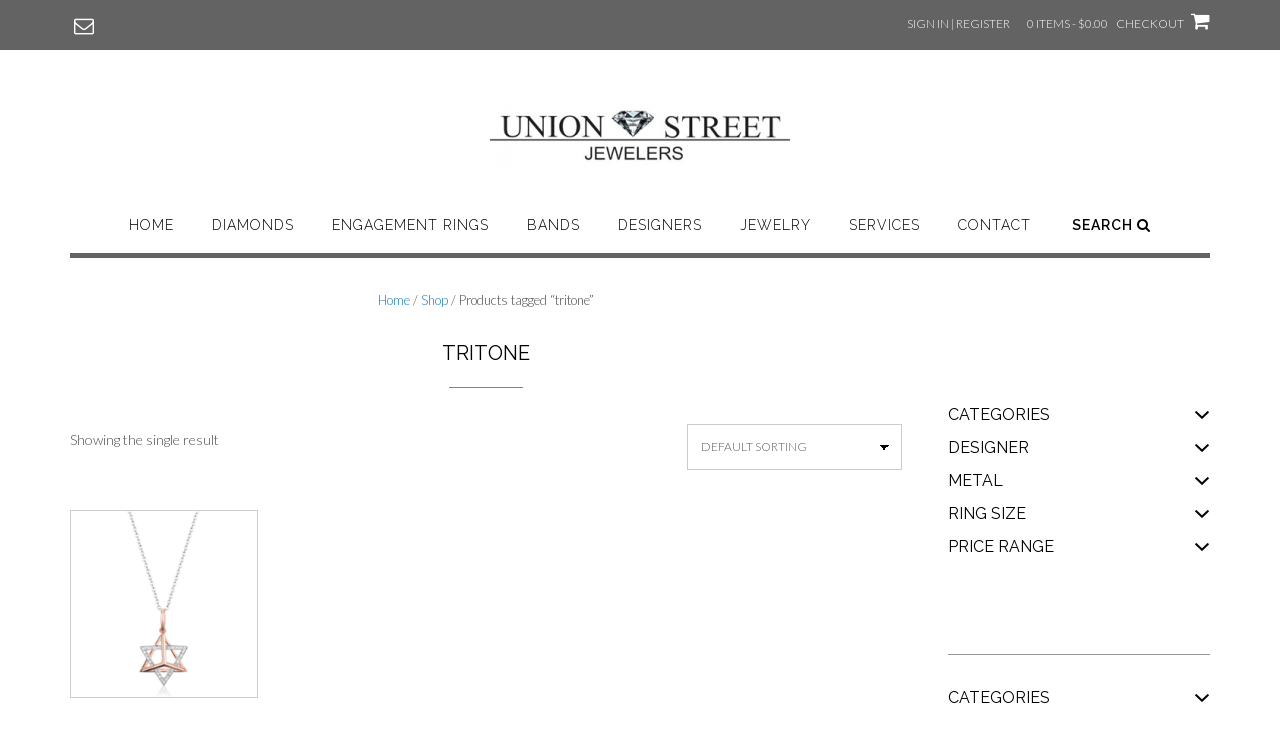

--- FILE ---
content_type: text/html; charset=UTF-8
request_url: https://www.unionstreetjewelers.com/product-tag/tritone/
body_size: 22731
content:
<!DOCTYPE html><!-- Shopstar! -->
<html lang="en-US">
<head>
<meta charset="UTF-8">
<meta name="viewport" content="width=device-width, initial-scale=1">
<link rel="profile" href="http://gmpg.org/xfn/11">

				<script>document.documentElement.className = document.documentElement.className + ' yes-js js_active js'</script>
			<meta name='robots' content='index, follow, max-image-preview:large, max-snippet:-1, max-video-preview:-1' />

	<!-- This site is optimized with the Yoast SEO plugin v26.6 - https://yoast.com/wordpress/plugins/seo/ -->
	<title>tritone Archives - Union Street Jewelers</title>
	<link rel="canonical" href="https://www.unionstreetjewelers.com/product-tag/tritone/" />
	<meta property="og:locale" content="en_US" />
	<meta property="og:type" content="article" />
	<meta property="og:title" content="tritone Archives - Union Street Jewelers" />
	<meta property="og:url" content="https://www.unionstreetjewelers.com/product-tag/tritone/" />
	<meta property="og:site_name" content="Union Street Jewelers" />
	<meta name="twitter:card" content="summary_large_image" />
	<script type="application/ld+json" class="yoast-schema-graph">{"@context":"https://schema.org","@graph":[{"@type":"CollectionPage","@id":"https://www.unionstreetjewelers.com/product-tag/tritone/","url":"https://www.unionstreetjewelers.com/product-tag/tritone/","name":"tritone Archives - Union Street Jewelers","isPartOf":{"@id":"https://www.unionstreetjewelers.com/#website"},"primaryImageOfPage":{"@id":"https://www.unionstreetjewelers.com/product-tag/tritone/#primaryimage"},"image":{"@id":"https://www.unionstreetjewelers.com/product-tag/tritone/#primaryimage"},"thumbnailUrl":"https://www.unionstreetjewelers.com/wp-content/uploads/2020/04/tbcqy6pdrtznzm6uueov.png","breadcrumb":{"@id":"https://www.unionstreetjewelers.com/product-tag/tritone/#breadcrumb"},"inLanguage":"en-US"},{"@type":"ImageObject","inLanguage":"en-US","@id":"https://www.unionstreetjewelers.com/product-tag/tritone/#primaryimage","url":"https://www.unionstreetjewelers.com/wp-content/uploads/2020/04/tbcqy6pdrtznzm6uueov.png","contentUrl":"https://www.unionstreetjewelers.com/wp-content/uploads/2020/04/tbcqy6pdrtznzm6uueov.png","width":546,"height":570},{"@type":"BreadcrumbList","@id":"https://www.unionstreetjewelers.com/product-tag/tritone/#breadcrumb","itemListElement":[{"@type":"ListItem","position":1,"name":"Home","item":"https://www.unionstreetjewelers.com/"},{"@type":"ListItem","position":2,"name":"tritone"}]},{"@type":"WebSite","@id":"https://www.unionstreetjewelers.com/#website","url":"https://www.unionstreetjewelers.com/","name":"Union Street Jewelers","description":"Designer brands and custom designed jewelry provides you with access to diamonds worldwide at unbeatable prices!","publisher":{"@id":"https://www.unionstreetjewelers.com/#organization"},"potentialAction":[{"@type":"SearchAction","target":{"@type":"EntryPoint","urlTemplate":"https://www.unionstreetjewelers.com/?s={search_term_string}"},"query-input":{"@type":"PropertyValueSpecification","valueRequired":true,"valueName":"search_term_string"}}],"inLanguage":"en-US"},{"@type":"Organization","@id":"https://www.unionstreetjewelers.com/#organization","name":"Union Street Jewelers","url":"https://www.unionstreetjewelers.com/","logo":{"@type":"ImageObject","inLanguage":"en-US","@id":"https://www.unionstreetjewelers.com/#/schema/logo/image/","url":"https://www.unionstreetjewelers.com/wp-content/uploads/2020/11/USJ-Logo.png","contentUrl":"https://www.unionstreetjewelers.com/wp-content/uploads/2020/11/USJ-Logo.png","width":300,"height":70,"caption":"Union Street Jewelers"},"image":{"@id":"https://www.unionstreetjewelers.com/#/schema/logo/image/"}}]}</script>
	<!-- / Yoast SEO plugin. -->


<link rel='dns-prefetch' href='//fonts.googleapis.com' />
<link rel="alternate" type="application/rss+xml" title="Union Street Jewelers &raquo; Feed" href="https://www.unionstreetjewelers.com/feed/" />
<link rel="alternate" type="application/rss+xml" title="Union Street Jewelers &raquo; Comments Feed" href="https://www.unionstreetjewelers.com/comments/feed/" />


<!-- WS Google Webmaster Tools v2.1 - https://wordpress.org/plugins/ws-google-webmaster-tools/ -->
<!-- Website - http://www.webshouter.net/ -->
<meta name="google-site-verification" content="vlfj7lalQ1xKkEHnuzeNHzrUWPYq8CXMU24v8hfKtnU" />
<script>
  (function(i,s,o,g,r,a,m){i['GoogleAnalyticsObject']=r;i[r]=i[r]||function(){
  (i[r].q=i[r].q||[]).push(arguments)},i[r].l=1*new Date();a=s.createElement(o),
  m=s.getElementsByTagName(o)[0];a.async=1;a.src=g;m.parentNode.insertBefore(a,m)
  })(window,document,'script','https://www.google-analytics.com/analytics.js','ga');

  ga('create', 'UA-85482116-1', 'auto');
  ga('send', 'pageview');

</script>
<!-- / WS Google Webmaster Tools plugin. -->

<link rel="alternate" type="application/rss+xml" title="Union Street Jewelers &raquo; tritone Tag Feed" href="https://www.unionstreetjewelers.com/product-tag/tritone/feed/" />
<style id='wp-img-auto-sizes-contain-inline-css' type='text/css'>
img:is([sizes=auto i],[sizes^="auto," i]){contain-intrinsic-size:3000px 1500px}
/*# sourceURL=wp-img-auto-sizes-contain-inline-css */
</style>
<style id='wp-emoji-styles-inline-css' type='text/css'>

	img.wp-smiley, img.emoji {
		display: inline !important;
		border: none !important;
		box-shadow: none !important;
		height: 1em !important;
		width: 1em !important;
		margin: 0 0.07em !important;
		vertical-align: -0.1em !important;
		background: none !important;
		padding: 0 !important;
	}
/*# sourceURL=wp-emoji-styles-inline-css */
</style>
<link rel='stylesheet' id='wp-block-library-css' href='https://www.unionstreetjewelers.com/wp-includes/css/dist/block-library/style.min.css?ver=6.9' type='text/css' media='all' />
<link rel='stylesheet' id='wc-blocks-style-css' href='https://www.unionstreetjewelers.com/wp-content/plugins/woocommerce/assets/client/blocks/wc-blocks.css?ver=wc-10.4.3' type='text/css' media='all' />
<style id='global-styles-inline-css' type='text/css'>
:root{--wp--preset--aspect-ratio--square: 1;--wp--preset--aspect-ratio--4-3: 4/3;--wp--preset--aspect-ratio--3-4: 3/4;--wp--preset--aspect-ratio--3-2: 3/2;--wp--preset--aspect-ratio--2-3: 2/3;--wp--preset--aspect-ratio--16-9: 16/9;--wp--preset--aspect-ratio--9-16: 9/16;--wp--preset--color--black: #000000;--wp--preset--color--cyan-bluish-gray: #abb8c3;--wp--preset--color--white: #ffffff;--wp--preset--color--pale-pink: #f78da7;--wp--preset--color--vivid-red: #cf2e2e;--wp--preset--color--luminous-vivid-orange: #ff6900;--wp--preset--color--luminous-vivid-amber: #fcb900;--wp--preset--color--light-green-cyan: #7bdcb5;--wp--preset--color--vivid-green-cyan: #00d084;--wp--preset--color--pale-cyan-blue: #8ed1fc;--wp--preset--color--vivid-cyan-blue: #0693e3;--wp--preset--color--vivid-purple: #9b51e0;--wp--preset--gradient--vivid-cyan-blue-to-vivid-purple: linear-gradient(135deg,rgb(6,147,227) 0%,rgb(155,81,224) 100%);--wp--preset--gradient--light-green-cyan-to-vivid-green-cyan: linear-gradient(135deg,rgb(122,220,180) 0%,rgb(0,208,130) 100%);--wp--preset--gradient--luminous-vivid-amber-to-luminous-vivid-orange: linear-gradient(135deg,rgb(252,185,0) 0%,rgb(255,105,0) 100%);--wp--preset--gradient--luminous-vivid-orange-to-vivid-red: linear-gradient(135deg,rgb(255,105,0) 0%,rgb(207,46,46) 100%);--wp--preset--gradient--very-light-gray-to-cyan-bluish-gray: linear-gradient(135deg,rgb(238,238,238) 0%,rgb(169,184,195) 100%);--wp--preset--gradient--cool-to-warm-spectrum: linear-gradient(135deg,rgb(74,234,220) 0%,rgb(151,120,209) 20%,rgb(207,42,186) 40%,rgb(238,44,130) 60%,rgb(251,105,98) 80%,rgb(254,248,76) 100%);--wp--preset--gradient--blush-light-purple: linear-gradient(135deg,rgb(255,206,236) 0%,rgb(152,150,240) 100%);--wp--preset--gradient--blush-bordeaux: linear-gradient(135deg,rgb(254,205,165) 0%,rgb(254,45,45) 50%,rgb(107,0,62) 100%);--wp--preset--gradient--luminous-dusk: linear-gradient(135deg,rgb(255,203,112) 0%,rgb(199,81,192) 50%,rgb(65,88,208) 100%);--wp--preset--gradient--pale-ocean: linear-gradient(135deg,rgb(255,245,203) 0%,rgb(182,227,212) 50%,rgb(51,167,181) 100%);--wp--preset--gradient--electric-grass: linear-gradient(135deg,rgb(202,248,128) 0%,rgb(113,206,126) 100%);--wp--preset--gradient--midnight: linear-gradient(135deg,rgb(2,3,129) 0%,rgb(40,116,252) 100%);--wp--preset--font-size--small: 13px;--wp--preset--font-size--medium: 20px;--wp--preset--font-size--large: 36px;--wp--preset--font-size--x-large: 42px;--wp--preset--spacing--20: 0.44rem;--wp--preset--spacing--30: 0.67rem;--wp--preset--spacing--40: 1rem;--wp--preset--spacing--50: 1.5rem;--wp--preset--spacing--60: 2.25rem;--wp--preset--spacing--70: 3.38rem;--wp--preset--spacing--80: 5.06rem;--wp--preset--shadow--natural: 6px 6px 9px rgba(0, 0, 0, 0.2);--wp--preset--shadow--deep: 12px 12px 50px rgba(0, 0, 0, 0.4);--wp--preset--shadow--sharp: 6px 6px 0px rgba(0, 0, 0, 0.2);--wp--preset--shadow--outlined: 6px 6px 0px -3px rgb(255, 255, 255), 6px 6px rgb(0, 0, 0);--wp--preset--shadow--crisp: 6px 6px 0px rgb(0, 0, 0);}:where(.is-layout-flex){gap: 0.5em;}:where(.is-layout-grid){gap: 0.5em;}body .is-layout-flex{display: flex;}.is-layout-flex{flex-wrap: wrap;align-items: center;}.is-layout-flex > :is(*, div){margin: 0;}body .is-layout-grid{display: grid;}.is-layout-grid > :is(*, div){margin: 0;}:where(.wp-block-columns.is-layout-flex){gap: 2em;}:where(.wp-block-columns.is-layout-grid){gap: 2em;}:where(.wp-block-post-template.is-layout-flex){gap: 1.25em;}:where(.wp-block-post-template.is-layout-grid){gap: 1.25em;}.has-black-color{color: var(--wp--preset--color--black) !important;}.has-cyan-bluish-gray-color{color: var(--wp--preset--color--cyan-bluish-gray) !important;}.has-white-color{color: var(--wp--preset--color--white) !important;}.has-pale-pink-color{color: var(--wp--preset--color--pale-pink) !important;}.has-vivid-red-color{color: var(--wp--preset--color--vivid-red) !important;}.has-luminous-vivid-orange-color{color: var(--wp--preset--color--luminous-vivid-orange) !important;}.has-luminous-vivid-amber-color{color: var(--wp--preset--color--luminous-vivid-amber) !important;}.has-light-green-cyan-color{color: var(--wp--preset--color--light-green-cyan) !important;}.has-vivid-green-cyan-color{color: var(--wp--preset--color--vivid-green-cyan) !important;}.has-pale-cyan-blue-color{color: var(--wp--preset--color--pale-cyan-blue) !important;}.has-vivid-cyan-blue-color{color: var(--wp--preset--color--vivid-cyan-blue) !important;}.has-vivid-purple-color{color: var(--wp--preset--color--vivid-purple) !important;}.has-black-background-color{background-color: var(--wp--preset--color--black) !important;}.has-cyan-bluish-gray-background-color{background-color: var(--wp--preset--color--cyan-bluish-gray) !important;}.has-white-background-color{background-color: var(--wp--preset--color--white) !important;}.has-pale-pink-background-color{background-color: var(--wp--preset--color--pale-pink) !important;}.has-vivid-red-background-color{background-color: var(--wp--preset--color--vivid-red) !important;}.has-luminous-vivid-orange-background-color{background-color: var(--wp--preset--color--luminous-vivid-orange) !important;}.has-luminous-vivid-amber-background-color{background-color: var(--wp--preset--color--luminous-vivid-amber) !important;}.has-light-green-cyan-background-color{background-color: var(--wp--preset--color--light-green-cyan) !important;}.has-vivid-green-cyan-background-color{background-color: var(--wp--preset--color--vivid-green-cyan) !important;}.has-pale-cyan-blue-background-color{background-color: var(--wp--preset--color--pale-cyan-blue) !important;}.has-vivid-cyan-blue-background-color{background-color: var(--wp--preset--color--vivid-cyan-blue) !important;}.has-vivid-purple-background-color{background-color: var(--wp--preset--color--vivid-purple) !important;}.has-black-border-color{border-color: var(--wp--preset--color--black) !important;}.has-cyan-bluish-gray-border-color{border-color: var(--wp--preset--color--cyan-bluish-gray) !important;}.has-white-border-color{border-color: var(--wp--preset--color--white) !important;}.has-pale-pink-border-color{border-color: var(--wp--preset--color--pale-pink) !important;}.has-vivid-red-border-color{border-color: var(--wp--preset--color--vivid-red) !important;}.has-luminous-vivid-orange-border-color{border-color: var(--wp--preset--color--luminous-vivid-orange) !important;}.has-luminous-vivid-amber-border-color{border-color: var(--wp--preset--color--luminous-vivid-amber) !important;}.has-light-green-cyan-border-color{border-color: var(--wp--preset--color--light-green-cyan) !important;}.has-vivid-green-cyan-border-color{border-color: var(--wp--preset--color--vivid-green-cyan) !important;}.has-pale-cyan-blue-border-color{border-color: var(--wp--preset--color--pale-cyan-blue) !important;}.has-vivid-cyan-blue-border-color{border-color: var(--wp--preset--color--vivid-cyan-blue) !important;}.has-vivid-purple-border-color{border-color: var(--wp--preset--color--vivid-purple) !important;}.has-vivid-cyan-blue-to-vivid-purple-gradient-background{background: var(--wp--preset--gradient--vivid-cyan-blue-to-vivid-purple) !important;}.has-light-green-cyan-to-vivid-green-cyan-gradient-background{background: var(--wp--preset--gradient--light-green-cyan-to-vivid-green-cyan) !important;}.has-luminous-vivid-amber-to-luminous-vivid-orange-gradient-background{background: var(--wp--preset--gradient--luminous-vivid-amber-to-luminous-vivid-orange) !important;}.has-luminous-vivid-orange-to-vivid-red-gradient-background{background: var(--wp--preset--gradient--luminous-vivid-orange-to-vivid-red) !important;}.has-very-light-gray-to-cyan-bluish-gray-gradient-background{background: var(--wp--preset--gradient--very-light-gray-to-cyan-bluish-gray) !important;}.has-cool-to-warm-spectrum-gradient-background{background: var(--wp--preset--gradient--cool-to-warm-spectrum) !important;}.has-blush-light-purple-gradient-background{background: var(--wp--preset--gradient--blush-light-purple) !important;}.has-blush-bordeaux-gradient-background{background: var(--wp--preset--gradient--blush-bordeaux) !important;}.has-luminous-dusk-gradient-background{background: var(--wp--preset--gradient--luminous-dusk) !important;}.has-pale-ocean-gradient-background{background: var(--wp--preset--gradient--pale-ocean) !important;}.has-electric-grass-gradient-background{background: var(--wp--preset--gradient--electric-grass) !important;}.has-midnight-gradient-background{background: var(--wp--preset--gradient--midnight) !important;}.has-small-font-size{font-size: var(--wp--preset--font-size--small) !important;}.has-medium-font-size{font-size: var(--wp--preset--font-size--medium) !important;}.has-large-font-size{font-size: var(--wp--preset--font-size--large) !important;}.has-x-large-font-size{font-size: var(--wp--preset--font-size--x-large) !important;}
/*# sourceURL=global-styles-inline-css */
</style>

<style id='classic-theme-styles-inline-css' type='text/css'>
/*! This file is auto-generated */
.wp-block-button__link{color:#fff;background-color:#32373c;border-radius:9999px;box-shadow:none;text-decoration:none;padding:calc(.667em + 2px) calc(1.333em + 2px);font-size:1.125em}.wp-block-file__button{background:#32373c;color:#fff;text-decoration:none}
/*# sourceURL=/wp-includes/css/classic-themes.min.css */
</style>
<link rel='stylesheet' id='pb-accordion-blocks-style-css' href='https://www.unionstreetjewelers.com/wp-content/plugins/accordion-blocks/build/index.css?ver=1.5.0' type='text/css' media='all' />
<link rel='stylesheet' id='collapscore-css-css' href='https://www.unionstreetjewelers.com/wp-content/plugins/jquery-collapse-o-matic/css/core_style.css?ver=1.0' type='text/css' media='all' />
<link rel='stylesheet' id='collapseomatic-css-css' href='https://www.unionstreetjewelers.com/wp-content/plugins/jquery-collapse-o-matic/css/light_style.css?ver=1.6' type='text/css' media='all' />
<style id='wp-block-paragraph-inline-css' type='text/css'>
.is-small-text{font-size:.875em}.is-regular-text{font-size:1em}.is-large-text{font-size:2.25em}.is-larger-text{font-size:3em}.has-drop-cap:not(:focus):first-letter{float:left;font-size:8.4em;font-style:normal;font-weight:100;line-height:.68;margin:.05em .1em 0 0;text-transform:uppercase}body.rtl .has-drop-cap:not(:focus):first-letter{float:none;margin-left:.1em}p.has-drop-cap.has-background{overflow:hidden}:root :where(p.has-background){padding:1.25em 2.375em}:where(p.has-text-color:not(.has-link-color)) a{color:inherit}p.has-text-align-left[style*="writing-mode:vertical-lr"],p.has-text-align-right[style*="writing-mode:vertical-rl"]{rotate:180deg}
/*# sourceURL=https://www.unionstreetjewelers.com/wp-includes/blocks/paragraph/style.min.css */
</style>
<style id='wp-block-button-inline-css' type='text/css'>
.wp-block-button__link{align-content:center;box-sizing:border-box;cursor:pointer;display:inline-block;height:100%;text-align:center;word-break:break-word}.wp-block-button__link.aligncenter{text-align:center}.wp-block-button__link.alignright{text-align:right}:where(.wp-block-button__link){border-radius:9999px;box-shadow:none;padding:calc(.667em + 2px) calc(1.333em + 2px);text-decoration:none}.wp-block-button[style*=text-decoration] .wp-block-button__link{text-decoration:inherit}.wp-block-buttons>.wp-block-button.has-custom-width{max-width:none}.wp-block-buttons>.wp-block-button.has-custom-width .wp-block-button__link{width:100%}.wp-block-buttons>.wp-block-button.has-custom-font-size .wp-block-button__link{font-size:inherit}.wp-block-buttons>.wp-block-button.wp-block-button__width-25{width:calc(25% - var(--wp--style--block-gap, .5em)*.75)}.wp-block-buttons>.wp-block-button.wp-block-button__width-50{width:calc(50% - var(--wp--style--block-gap, .5em)*.5)}.wp-block-buttons>.wp-block-button.wp-block-button__width-75{width:calc(75% - var(--wp--style--block-gap, .5em)*.25)}.wp-block-buttons>.wp-block-button.wp-block-button__width-100{flex-basis:100%;width:100%}.wp-block-buttons.is-vertical>.wp-block-button.wp-block-button__width-25{width:25%}.wp-block-buttons.is-vertical>.wp-block-button.wp-block-button__width-50{width:50%}.wp-block-buttons.is-vertical>.wp-block-button.wp-block-button__width-75{width:75%}.wp-block-button.is-style-squared,.wp-block-button__link.wp-block-button.is-style-squared{border-radius:0}.wp-block-button.no-border-radius,.wp-block-button__link.no-border-radius{border-radius:0!important}:root :where(.wp-block-button .wp-block-button__link.is-style-outline),:root :where(.wp-block-button.is-style-outline>.wp-block-button__link){border:2px solid;padding:.667em 1.333em}:root :where(.wp-block-button .wp-block-button__link.is-style-outline:not(.has-text-color)),:root :where(.wp-block-button.is-style-outline>.wp-block-button__link:not(.has-text-color)){color:currentColor}:root :where(.wp-block-button .wp-block-button__link.is-style-outline:not(.has-background)),:root :where(.wp-block-button.is-style-outline>.wp-block-button__link:not(.has-background)){background-color:initial;background-image:none}
/*# sourceURL=https://www.unionstreetjewelers.com/wp-includes/blocks/button/style.min.css */
</style>
<style id='wp-block-buttons-inline-css' type='text/css'>
.wp-block-buttons{box-sizing:border-box}.wp-block-buttons.is-vertical{flex-direction:column}.wp-block-buttons.is-vertical>.wp-block-button:last-child{margin-bottom:0}.wp-block-buttons>.wp-block-button{display:inline-block;margin:0}.wp-block-buttons.is-content-justification-left{justify-content:flex-start}.wp-block-buttons.is-content-justification-left.is-vertical{align-items:flex-start}.wp-block-buttons.is-content-justification-center{justify-content:center}.wp-block-buttons.is-content-justification-center.is-vertical{align-items:center}.wp-block-buttons.is-content-justification-right{justify-content:flex-end}.wp-block-buttons.is-content-justification-right.is-vertical{align-items:flex-end}.wp-block-buttons.is-content-justification-space-between{justify-content:space-between}.wp-block-buttons.aligncenter{text-align:center}.wp-block-buttons:not(.is-content-justification-space-between,.is-content-justification-right,.is-content-justification-left,.is-content-justification-center) .wp-block-button.aligncenter{margin-left:auto;margin-right:auto;width:100%}.wp-block-buttons[style*=text-decoration] .wp-block-button,.wp-block-buttons[style*=text-decoration] .wp-block-button__link{text-decoration:inherit}.wp-block-buttons.has-custom-font-size .wp-block-button__link{font-size:inherit}.wp-block-buttons .wp-block-button__link{width:100%}.wp-block-button.aligncenter{text-align:center}
/*# sourceURL=https://www.unionstreetjewelers.com/wp-includes/blocks/buttons/style.min.css */
</style>
<link rel='stylesheet' id='theme.css-css' href='https://www.unionstreetjewelers.com/wp-content/plugins/popup-builder/public/css/theme.css?ver=4.4.2' type='text/css' media='all' />
<link rel='stylesheet' id='wpmenucart-icons-css' href='https://www.unionstreetjewelers.com/wp-content/plugins/woocommerce-menu-bar-cart/assets/css/wpmenucart-icons.min.css?ver=2.14.12' type='text/css' media='all' />
<style id='wpmenucart-icons-inline-css' type='text/css'>
@font-face{font-family:WPMenuCart;src:url(https://www.unionstreetjewelers.com/wp-content/plugins/woocommerce-menu-bar-cart/assets/fonts/WPMenuCart.eot);src:url(https://www.unionstreetjewelers.com/wp-content/plugins/woocommerce-menu-bar-cart/assets/fonts/WPMenuCart.eot?#iefix) format('embedded-opentype'),url(https://www.unionstreetjewelers.com/wp-content/plugins/woocommerce-menu-bar-cart/assets/fonts/WPMenuCart.woff2) format('woff2'),url(https://www.unionstreetjewelers.com/wp-content/plugins/woocommerce-menu-bar-cart/assets/fonts/WPMenuCart.woff) format('woff'),url(https://www.unionstreetjewelers.com/wp-content/plugins/woocommerce-menu-bar-cart/assets/fonts/WPMenuCart.ttf) format('truetype'),url(https://www.unionstreetjewelers.com/wp-content/plugins/woocommerce-menu-bar-cart/assets/fonts/WPMenuCart.svg#WPMenuCart) format('svg');font-weight:400;font-style:normal;font-display:swap}
/*# sourceURL=wpmenucart-icons-inline-css */
</style>
<link rel='stylesheet' id='wpmenucart-css' href='https://www.unionstreetjewelers.com/wp-content/plugins/woocommerce-menu-bar-cart/assets/css/wpmenucart-main.min.css?ver=2.14.12' type='text/css' media='all' />
<link rel='stylesheet' id='pac-styles-css' href='https://www.unionstreetjewelers.com/wp-content/plugins/woocommerce-product-archive-customiser/assets/css/pac.css?ver=6.9' type='text/css' media='all' />
<link rel='stylesheet' id='pac-layout-styles-css' href='https://www.unionstreetjewelers.com/wp-content/plugins/woocommerce-product-archive-customiser/assets/css/layout.css?ver=6.9' type='text/css' media='only screen and (min-width: 768px)' />
<link rel='stylesheet' id='woocommerce-layout-css' href='https://www.unionstreetjewelers.com/wp-content/plugins/woocommerce/assets/css/woocommerce-layout.css?ver=10.4.3' type='text/css' media='all' />
<style id='woocommerce-layout-inline-css' type='text/css'>

	.infinite-scroll .woocommerce-pagination {
		display: none;
	}
/*# sourceURL=woocommerce-layout-inline-css */
</style>
<link rel='stylesheet' id='woocommerce-smallscreen-css' href='https://www.unionstreetjewelers.com/wp-content/plugins/woocommerce/assets/css/woocommerce-smallscreen.css?ver=10.4.3' type='text/css' media='only screen and (max-width: 768px)' />
<link rel='stylesheet' id='woocommerce-general-css' href='https://www.unionstreetjewelers.com/wp-content/plugins/woocommerce/assets/css/woocommerce.css?ver=10.4.3' type='text/css' media='all' />
<style id='woocommerce-inline-inline-css' type='text/css'>
.woocommerce form .form-row .required { visibility: visible; }
/*# sourceURL=woocommerce-inline-inline-css */
</style>
<link rel='stylesheet' id='wc-gateway-ppec-frontend-css' href='https://www.unionstreetjewelers.com/wp-content/plugins/woocommerce-gateway-paypal-express-checkout/assets/css/wc-gateway-ppec-frontend.css?ver=2.1.3' type='text/css' media='all' />
<link rel='stylesheet' id='dashicons-css' href='https://www.unionstreetjewelers.com/wp-includes/css/dashicons.min.css?ver=6.9' type='text/css' media='all' />
<style id='dashicons-inline-css' type='text/css'>
[data-font="Dashicons"]:before {font-family: 'Dashicons' !important;content: attr(data-icon) !important;speak: none !important;font-weight: normal !important;font-variant: normal !important;text-transform: none !important;line-height: 1 !important;font-style: normal !important;-webkit-font-smoothing: antialiased !important;-moz-osx-font-smoothing: grayscale !important;}
/*# sourceURL=dashicons-inline-css */
</style>
<link rel='stylesheet' id='wc_products_compare_style-css' href='https://www.unionstreetjewelers.com/wp-content/plugins/woocommerce-products-compare/assets/css/frontend.css?ver=1.4.3' type='text/css' media='all' />
<link rel='stylesheet' id='jquery-selectBox-css' href='https://www.unionstreetjewelers.com/wp-content/plugins/yith-woocommerce-wishlist-premium/assets/css/jquery.selectBox.css?ver=1.2.0' type='text/css' media='all' />
<link rel='stylesheet' id='yith-wcwl-font-awesome-css' href='https://www.unionstreetjewelers.com/wp-content/plugins/yith-woocommerce-wishlist-premium/assets/css/font-awesome.css?ver=4.7.0' type='text/css' media='all' />
<link rel='stylesheet' id='woocommerce_prettyPhoto_css-css' href='//www.unionstreetjewelers.com/wp-content/plugins/woocommerce/assets/css/prettyPhoto.css?ver=3.1.6' type='text/css' media='all' />
<link rel='stylesheet' id='yith-wcwl-main-css' href='https://www.unionstreetjewelers.com/wp-content/plugins/yith-woocommerce-wishlist-premium/assets/css/style.css?ver=4.11.0' type='text/css' media='all' />
<style id='yith-wcwl-main-inline-css' type='text/css'>
 :root { --rounded-corners-radius: 16px; --add-to-cart-rounded-corners-radius: 16px; --color-share-button-color: #fff; --color-share-button-color-hover: #fff; --feedback-duration: 3s; --modal-colors-overlay: #0000004d; --modal-colors-icon: #007565; --modal-colors-primary-button: #007565; --modal-colors-primary-button-hover: #007565; --modal-colors-primary-button-text: #fff; --modal-colors-primary-button-text-hover: #fff; --modal-colors-secondary-button: #e8e8e8; --modal-colors-secondary-button-hover: #d8d8d8; --modal-colors-secondary-button-text: #777; --modal-colors-secondary-button-text-hover: #777; --color-ask-an-estimate-background: #333333; --color-ask-an-estimate-text: #FFFFFF; --color-ask-an-estimate-border: #333333; --color-ask-an-estimate-background-hover: #4F4F4F; --color-ask-an-estimate-text-hover: #FFFFFF; --color-ask-an-estimate-border-hover: #4F4F4F; --ask-an-estimate-rounded-corners-radius: 16px; --tooltip-color-background: #333333e6; --tooltip-color-text: #fff } 
 :root { --rounded-corners-radius: 16px; --add-to-cart-rounded-corners-radius: 16px; --color-share-button-color: #fff; --color-share-button-color-hover: #fff; --feedback-duration: 3s; --modal-colors-overlay: #0000004d; --modal-colors-icon: #007565; --modal-colors-primary-button: #007565; --modal-colors-primary-button-hover: #007565; --modal-colors-primary-button-text: #fff; --modal-colors-primary-button-text-hover: #fff; --modal-colors-secondary-button: #e8e8e8; --modal-colors-secondary-button-hover: #d8d8d8; --modal-colors-secondary-button-text: #777; --modal-colors-secondary-button-text-hover: #777; --color-ask-an-estimate-background: #333333; --color-ask-an-estimate-text: #FFFFFF; --color-ask-an-estimate-border: #333333; --color-ask-an-estimate-background-hover: #4F4F4F; --color-ask-an-estimate-text-hover: #FFFFFF; --color-ask-an-estimate-border-hover: #4F4F4F; --ask-an-estimate-rounded-corners-radius: 16px; --tooltip-color-background: #333333e6; --tooltip-color-text: #fff } 
/*# sourceURL=yith-wcwl-main-inline-css */
</style>
<link rel='stylesheet' id='shopstar-fonts-css' href='https://fonts.googleapis.com/css?family=Prata%3A400%7CRaleway%3A100%2C300%2C400%2C500%2C600%2C700%2C800%7CLato%3A300%2C300italic%2C400%2C400italic%2C600%2C600italic%2C700%2C700italic%7CLora%3A400italic&#038;subset=latin%2Clatin-ext&#038;ver=1.1.24' type='text/css' media='all' />
<link rel='stylesheet' id='shopstar-header-centered-css' href='https://www.unionstreetjewelers.com/wp-content/themes/shopstar/library/css/header-centered.css?ver=1.1.24' type='text/css' media='all' />
<link rel='stylesheet' id='otb-font-awesome-css' href='https://www.unionstreetjewelers.com/wp-content/themes/shopstar/library/fonts/otb-font-awesome/css/font-awesome.css?ver=4.7.0' type='text/css' media='all' />
<link rel='stylesheet' id='shopstar-style-css' href='https://www.unionstreetjewelers.com/wp-content/themes/shopstar/style.css?ver=1.1.24' type='text/css' media='all' />
<link rel='stylesheet' id='shopstar-woocommerce-custom-css' href='https://www.unionstreetjewelers.com/wp-content/themes/shopstar/library/css/woocommerce-custom.css?ver=1.1.24' type='text/css' media='all' />
<link rel='stylesheet' id='prdctfltr-css' href='https://www.unionstreetjewelers.com/wp-content/plugins/prdctfltr/lib/css/prdctfltr.min.css?ver=6.4.2' type='text/css' media='all' />
<script type="text/javascript" src="https://www.unionstreetjewelers.com/wp-includes/js/jquery/jquery.min.js?ver=3.7.1" id="jquery-core-js"></script>
<script type="text/javascript" src="https://www.unionstreetjewelers.com/wp-includes/js/jquery/jquery-migrate.min.js?ver=3.4.1" id="jquery-migrate-js"></script>
<script type="text/javascript" id="Popup.js-js-before">
/* <![CDATA[ */
var sgpbPublicUrl = "https:\/\/www.unionstreetjewelers.com\/wp-content\/plugins\/popup-builder\/public\/";
var SGPB_JS_LOCALIZATION = {"imageSupportAlertMessage":"Only image files supported","pdfSupportAlertMessage":"Only pdf files supported","areYouSure":"Are you sure?","addButtonSpinner":"L","audioSupportAlertMessage":"Only audio files supported (e.g.: mp3, wav, m4a, ogg)","publishPopupBeforeElementor":"Please, publish the popup before starting to use Elementor with it!","publishPopupBeforeDivi":"Please, publish the popup before starting to use Divi Builder with it!","closeButtonAltText":"Close"};
//# sourceURL=Popup.js-js-before
/* ]]> */
</script>
<script type="text/javascript" src="https://www.unionstreetjewelers.com/wp-content/plugins/popup-builder/public/js/Popup.js?ver=4.4.2" id="Popup.js-js"></script>
<script type="text/javascript" src="https://www.unionstreetjewelers.com/wp-content/plugins/popup-builder/public/js/PopupConfig.js?ver=4.4.2" id="PopupConfig.js-js"></script>
<script type="text/javascript" id="PopupBuilder.js-js-before">
/* <![CDATA[ */
var SGPB_POPUP_PARAMS = {"popupTypeAgeRestriction":"ageRestriction","defaultThemeImages":{"1":"https:\/\/www.unionstreetjewelers.com\/wp-content\/plugins\/popup-builder\/public\/img\/theme_1\/close.png","2":"https:\/\/www.unionstreetjewelers.com\/wp-content\/plugins\/popup-builder\/public\/img\/theme_2\/close.png","3":"https:\/\/www.unionstreetjewelers.com\/wp-content\/plugins\/popup-builder\/public\/img\/theme_3\/close.png","5":"https:\/\/www.unionstreetjewelers.com\/wp-content\/plugins\/popup-builder\/public\/img\/theme_5\/close.png","6":"https:\/\/www.unionstreetjewelers.com\/wp-content\/plugins\/popup-builder\/public\/img\/theme_6\/close.png"},"homePageUrl":"https:\/\/www.unionstreetjewelers.com\/","isPreview":false,"convertedIdsReverse":[],"dontShowPopupExpireTime":365,"conditionalJsClasses":[],"disableAnalyticsGeneral":false};
var SGPB_JS_PACKAGES = {"packages":{"current":1,"free":1,"silver":2,"gold":3,"platinum":4},"extensions":{"geo-targeting":false,"advanced-closing":false}};
var SGPB_JS_PARAMS = {"ajaxUrl":"https:\/\/www.unionstreetjewelers.com\/wp-admin\/admin-ajax.php","nonce":"fa74e37c51"};
//# sourceURL=PopupBuilder.js-js-before
/* ]]> */
</script>
<script type="text/javascript" src="https://www.unionstreetjewelers.com/wp-content/plugins/popup-builder/public/js/PopupBuilder.js?ver=4.4.2" id="PopupBuilder.js-js"></script>
<script type="text/javascript" src="https://www.unionstreetjewelers.com/wp-content/plugins/woocommerce/assets/js/jquery-blockui/jquery.blockUI.min.js?ver=2.7.0-wc.10.4.3" id="wc-jquery-blockui-js" defer="defer" data-wp-strategy="defer"></script>
<script type="text/javascript" src="https://www.unionstreetjewelers.com/wp-content/plugins/woocommerce/assets/js/js-cookie/js.cookie.min.js?ver=2.1.4-wc.10.4.3" id="wc-js-cookie-js" defer="defer" data-wp-strategy="defer"></script>
<script type="text/javascript" id="woocommerce-js-extra">
/* <![CDATA[ */
var woocommerce_params = {"ajax_url":"/wp-admin/admin-ajax.php","wc_ajax_url":"/?wc-ajax=%%endpoint%%","i18n_password_show":"Show password","i18n_password_hide":"Hide password"};
//# sourceURL=woocommerce-js-extra
/* ]]> */
</script>
<script type="text/javascript" src="https://www.unionstreetjewelers.com/wp-content/plugins/woocommerce/assets/js/frontend/woocommerce.min.js?ver=10.4.3" id="woocommerce-js" defer="defer" data-wp-strategy="defer"></script>
<link rel="https://api.w.org/" href="https://www.unionstreetjewelers.com/wp-json/" /><link rel="alternate" title="JSON" type="application/json" href="https://www.unionstreetjewelers.com/wp-json/wp/v2/product_tag/2089" /><link rel="EditURI" type="application/rsd+xml" title="RSD" href="https://www.unionstreetjewelers.com/xmlrpc.php?rsd" />
<meta name="generator" content="WordPress 6.9" />
<meta name="generator" content="WooCommerce 10.4.3" />
<style type="text/css">


/* Minimum slider width */
.slider-container.default .slider .slide img {
	min-width: 600px;
}


/* Mobile Menu and other mobile stylings */
@media only screen and (min-width: 960px) {
	.main-navigation ul ul li:hover > ul,
	.main-navigation ul ul li.focus > ul {
		/*
		left: 100%;
		*/
		display: block;
	}

	.main-navigation ul ul a {
		color: #939598;
	}
	
	.main-navigation ul ul a:hover,
	.main-navigation ul ul li.current-menu-item > a,
	.main-navigation ul ul li.current_page_item > a,
	.main-navigation ul ul li.current-menu-parent > a,
	.main-navigation ul ul li.current_page_parent > a,
	.main-navigation ul ul li.current-menu-ancestor > a,
	.main-navigation ul ul li.current_page_ancestor > a {
		color: #4F4F4F;
	}
	
}

@media only screen and (max-width: 960px) {	#main-menu.shopstar-mobile-menu-primary-color-scheme {
		background-color: #000000;
	}
		
	.main-navigation .padder {
		margin: 0;
	}	
	
	.submenu-toggle {
    	display: block;
    }
    
	/* Mobile Menu */
	.site-header .main-navigation .container {
		border-bottom: none !important;
	}
	
	.site-header .main-navigation.bottom-border.mobile {
		border-bottom-width: 5px;
	}

	.main-navigation .main-navigation-inner {
		display: block;	
	}
	
	.site-header .search-button {
	    display: block;
	    padding: 8px 22px 0 26px;
	    text-align: left;
	}	
	.main-navigation .search-slidedown {
		margin: 0;
		top: 0;
		position: relative;
	}
	.main-navigation .search-slidedown .container {
		padding: 0;
		width: 100%;
	}
	.main-navigation .search-slidedown .padder {
		margin: 0px;
		width: 100%;
		display: inline-block;
	}
	.main-navigation .search-slidedown .search-block {
		margin: 0 !important;
		float: left;
		width: 254px;
		left: 26px !important;
	}
	.main-navigation .search-slidedown .search-block label {
		width: 80%;
		float: left;
		display: inline-block;
	}
	.main-navigation .search-slidedown .search-block .search-field {
		border: 0;
		padding: 4px 0 4px 0;
		width: 100%;
	}
    .main-navigation .menu-toggle {
	    display: block;
		margin: 0 auto 0 auto;
	    padding: 16px 18px;
	    color: #FFF;
	    text-transform: uppercase;
    	text-align: center;
	    cursor: pointer;
	}
	.main-navigation .menu-toggle .otb-fa.otb-fa-bars {
    	font-size: 28px;
	}
    .main-navigation .nav-menu {
		display: block !important;
    	display: inline-block;
    }
	.main-navigation #main-menu {
        color: #8C8C8C;
        box-shadow: 1px 0 1px rgba(255, 255, 255, 0.04) inset;
        position: fixed;
        top: 0;
        right: -280px;
        width: 280px;
        max-width: 100%;
        -ms-box-sizing: border-box;
        -moz-box-sizing: border-box;
        -webkit-box-sizing: border-box;
        box-sizing: border-box;
        padding: 74px 0 30px 0;
        z-index: 100000;
        height: 100%;
        overflow: auto;
        -webkit-transition: right 0.4s ease 0s;
        -moz-transition: right 0.4s ease 0s;
        -ms-transition: right 0.4s ease 0s;
        -o-transition: right 0.4s ease 0s;
        transition: right 0.4s ease 0s;
    }
    .main-navigation ul {
        display: block;
    	visibility: visible !important;
		opacity: 1 !important;
		transform: none !important;
    }
    .main-navigation li {
        display: block;
        float: none;
        position: relative;
    	margin: 0;
    	padding: 0;
    }
    .main-navigation li a {
    	white-space: normal !important;
		display: block;
        float: none;
        padding: 8px 22px 8px 26px;
        font-size: 14px;
        text-align: left !important;
  	}
  	
    .main-navigation ul ul {
        position: relative !important;
        top: 0 !important;
        left: 0 !important;
        float: none !important;
    	background-color: transparent;
    	background-image: none;
    	box-shadow: none;
    	border: none;
        padding: 0;
        margin: 0;
        display: none;
    }
    .main-navigation ul ul li:last-child a,
    .main-navigation ul ul li a {
        box-shadow: none;
        padding: 6px 30px;
        width: auto;
    }
    
	.main-navigation ul ul ul {
		margin: 0;
		left: 0 !important;
	}    

    .main-navigation ul ul ul li a {
        padding: 6px 39px !important;
    }
    .main-navigation ul ul ul ul li a {
        padding: 6px 47px !important;
    }

    .main-navigation .close-button {
        display: block;
    	border-radius: 100%;
        position: absolute;
        top: 23px;
        left: 26px;
        font-size: 26px;
    	font-weight: 400;
        color: #FFFFFF;
        text-align: center;
        height: 36px;
        line-height: 33px;
        cursor: pointer;
    	
	    -webkit-transition: all 0.2s ease 0s;
	     -moz-transition: all 0.2s ease 0s;
	      -ms-transition: all 0.2s ease 0s;
	       -o-transition: all 0.2s ease 0s;
	          transition: all 0.2s ease 0s;

    }
    
    .main-navigation .close-button .otb-fa {
	    -webkit-transition: all 0.2s ease 0s;
	     -moz-transition: all 0.2s ease 0s;
	      -ms-transition: all 0.2s ease 0s;
	       -o-transition: all 0.2s ease 0s;
	          transition: all 0.2s ease 0s;
	}

	.main-navigation .close-button .otb-fa-angle-left {
        position: relative;
        left: -4px;
    }
	
	#main-menu.shopstar-mobile-menu-primary-color-scheme a,
	#main-menu.shopstar-mobile-menu-primary-color-scheme .submenu-toggle {
    	color: #FFFFFF;
	}
	
	#main-menu.shopstar-mobile-menu-primary-color-scheme li.current-menu-item > a,
	#main-menu.shopstar-mobile-menu-primary-color-scheme li.current_page_item > a,
	#main-menu.shopstar-mobile-menu-primary-color-scheme li.current-menu-parent > a,
	#main-menu.shopstar-mobile-menu-primary-color-scheme li.current_page_parent > a,
	#main-menu.shopstar-mobile-menu-primary-color-scheme li.current-menu-ancestor > a,
	#main-menu.shopstar-mobile-menu-primary-color-scheme li.current_page_ancestor > a {
		color: rgba(255, 255, 255, 0.6);
	}
	
	#main-menu.shopstar-mobile-menu-primary-color-scheme .close-button:hover .otb-fa,	
	#main-menu.shopstar-mobile-menu-primary-color-scheme li > a:hover,
	#main-menu.shopstar-mobile-menu-primary-color-scheme .search-button a:hover {
		color: rgba(255, 255, 255, 0.6);
	}
    
    .open-page-item > ul.children,
    .open-page-item > ul.sub-menu {
    	display: block !important;
    }
}

</style>	<noscript><style>.woocommerce-product-gallery{ opacity: 1 !important; }</style></noscript>
	<style type="text/css" id="custom-background-css">
body.custom-background { background-color: #ffffff; }
</style>
	
<!-- Begin Custom CSS -->
<style type="text/css" id="out-the-box-custom-css">
#main-menu{background-color:#ffffff;}.main-navigation .menu-toggle .otb-fa.otb-fa-bars,
    			.shopstar-page-builders-use-theme-styles .elementor-widget-icon.elementor-view-default .elementor-icon,
				.shopstar-page-builders-use-theme-styles .elementor-widget-icon.elementor-view-framed .elementor-icon,
				.shopstar-page-builders-use-theme-styles .elementor-widget-icon-box.elementor-view-default .elementor-icon,
				.shopstar-page-builders-use-theme-styles .elementor-widget-icon-box.elementor-view-framed .elementor-icon{color:#636363;}.site-header .top-bar,
				.site-footer .bottom-bar,
				.main-navigation .close-button,
    			p.woocommerce-store-notice.demo_store,
    			html .select2-container--default .select2-results__option--highlighted[aria-selected],
    			.shopstar-page-builders-use-theme-styles .elementor-widget-icon.elementor-view-stacked .elementor-icon,
				.shopstar-page-builders-use-theme-styles .elementor-widget-icon-box.elementor-view-stacked .elementor-icon{background-color:#636363;}div.wpforms-container form.wpforms-form input[type="text"]:focus,
				div.wpforms-container form.wpforms-form input[type="email"]:focus,
				div.wpforms-container form.wpforms-form input[type="tel"]:focus,
				div.wpforms-container form.wpforms-form input[type="number"]:focus,
				div.wpforms-container form.wpforms-form input[type="url"]:focus,
				div.wpforms-container form.wpforms-form input[type="password"]:focus,
				div.wpforms-container form.wpforms-form input[type="search"]:focus,
				div.wpforms-container form.wpforms-form select:focus,
				div.wpforms-container form.wpforms-form textarea:focus,
				input[type="text"]:focus,
				input[type="email"]:focus,
				input[type="tel"]:focus,
				input[type="number"]:focus,
				input[type="url"]:focus,
				input[type="password"]:focus,
				input[type="search"]:focus,
				input[name="coupon_code"]:focus,
				textarea:focus,
				select:focus,
				.woocommerce form .form-row.woocommerce-validated .select2-container:focus,
				.woocommerce form .form-row.woocommerce-validated input.input-text:focus,
				.woocommerce form .form-row.woocommerce-validated select:focus,    					
				.select2.select2-container--default .select2-selection--single[aria-expanded="true"],
				.select2-container--open .select2-dropdown,
    			.shopstar-page-builders-use-theme-styles .elementor-widget-icon.elementor-view-framed .elementor-icon,
				.shopstar-page-builders-use-theme-styles .elementor-widget-icon-box.elementor-view-framed .elementor-icon{border-color:#636363;}.site-header .container.bottom-border,
				.site-header .main-navigation.bottom-border,
				.site-header .main-navigation .container.bottom-border,
				.home .site-header.bottom-border,
				.main-navigation ul ul{border-bottom-color:#636363;}.main-navigation ul ul{border-top-color:#636363;}::-moz-selection{background-color:#636363;}::selection{background-color:#636363;}.main-navigation ul.menu > li > a:hover,
				.main-navigation ul.menu > li.current-menu-item > a,
				.main-navigation ul.menu > li.current_page_item > a,
				.main-navigation ul.menu > li.current-menu-parent > a,
				.main-navigation ul.menu > li.current_page_parent > a,
				.main-navigation ul.menu > li.current-menu-ancestor > a,
				.main-navigation ul.menu > li.current_page_ancestor > a,
				.site-header .search-button a:hover{color:#0056f7;}h1, h2, h3, h4, h5, h6,
				h1 a, h2 a, h3 a, h4 a, h5 a, h6 a,
				h1 a:visited, h2 a:visited, h3 a:visited, h4 a:visited, h5 a:visited, h6 a:visited,
				.slider-container.default .slider .slide .overlay h2,
    			.slider-container.default .slider .slide .overlay h3,
    			.slider-container.default .slider .slide .overlay h4,
    			.slider-container.default .slider .slide .overlay h5,
    			.slider-container.default .slider .slide .overlay h6,
				.header-image .overlay h2,
    			.header-image .overlay h3,
    			.header-image .overlay h4,
    			.header-image .overlay h5,
    			.header-image .overlay h6,
				.content-area .widget-title,
				.widget-area .widget-title,
				.site-footer .widgets ul li h2.widgettitle,
	    		.woocommerce #content div.product .product_title,
				.woocommerce div.product .product_title,
				.woocommerce-page #content div.product .product_title,
				.woocommerce-page div.product .product_title,
				.woocommerce a.button,
				.woocommerce #respond input#submit,
				.woocommerce button.button,
				.woocommerce input.button,
				a.button,
				.shopstar-page-builders-use-theme-styles .widget_sow-button .ow-button-base a,
				.shopstar-page-builders-use-theme-styles .elementor-widget-button .elementor-button,
				.shopstar-page-builders-use-theme-styles .elementor-widget-heading .elementor-heading-title,
				.shopstar-page-builders-use-theme-styles .elementor-widget-icon-box .elementor-icon-box-content .elementor-icon-box-title,
	    		.shopstar-page-builders-use-theme-styles .elementor-widget-icon-box .elementor-icon-box-content .elementor-icon-box-title a,
				input[type="button"],
				input[type="reset"],
				input[type="submit"],
	    		html #jp-relatedposts h3.jp-relatedposts-headline em,
				html #infinite-handle span button,
	    		html #infinite-handle span button:hover,
    			div.wpforms-container form.wpforms-form input[type=submit],
				div.wpforms-container form.wpforms-form button[type=submit],
				div.wpforms-container form.wpforms-form .wpforms-page-button,
	    		.wp-block-search__button{font-weight:400;}a,
    			.woocommerce .woocommerce-breadcrumb a,
    			.woocommerce-page .woocommerce-breadcrumb a{color:#1e7dbc;}a:hover,
    			.woocommerce .woocommerce-breadcrumb a:hover,
				.woocommerce-page .woocommerce-breadcrumb a:hover{color:#800020;}button,
				.shopstar-page-builders-use-theme-styles .widget_sow-button .ow-button-base a,
				.shopstar-page-builders-use-theme-styles .elementor-widget-button .elementor-button,
    			.shopstar-page-builders-use-theme-styles .elementor-view-stacked .elementor-icon,
				input[type="button"],
				input[type="reset"],
				input[type="submit"],
    			html #infinite-handle span button,
    			div.wpforms-container form.wpforms-form input[type=submit],
				div.wpforms-container form.wpforms-form button[type=submit],
				div.wpforms-container form.wpforms-form .wpforms-page-button,
				.slider-container.default .slider a.button,
    			.header-image a.button,
				.site-footer .mc4wp-form button,
				.site-footer .mc4wp-form input[type=button],
				.site-footer .mc4wp-form input[type=submit],
				a.button,
				.woocommerce #respond input#submit,
				.woocommerce a.button,
				.woocommerce button.button,
				.woocommerce input.button,
				.woocommerce #review_form #respond .form-submit input,
				.woocommerce-page #review_form #respond .form-submit input,
				.woocommerce ul.products li.product a.add_to_cart_button,
				.woocommerce-page ul.products li.product a.add_to_cart_button,
				.woocommerce button.button:disabled,
				.woocommerce button.button:disabled[disabled],
				.woocommerce button.button:disabled:hover,
				.woocommerce button.button:disabled[disabled]:hover,
				.woocommerce button.button.alt:disabled,
				.woocommerce button.button.alt:disabled:hover,
				.woocommerce button.button.alt:disabled[disabled],
				.woocommerce button.button.alt:disabled[disabled]:hover,
				.woocommerce div.product form.cart .button,
				.woocommerce table.cart input.button,
				.woocommerce-page #content table.cart input.button,
				.woocommerce-page table.cart input.button,
				.woocommerce-cart .wc-proceed-to-checkout a.checkout-button,
				.woocommerce input.button.alt,
				.woocommerce-page #content input.button.alt,
				.woocommerce button.button.alt,
				.woocommerce-page button.button.alt,
    			.wp-block-search__button,
    			.wc-block-components-button:not(.is-link).contained,
				.wc-block-components-button:not(.is-link).outlined:hover{background-color:#800020;}.wp-block-search__button-inside.wp-block-search__button-inside.wp-block-search__icon-button .wp-block-search__button,
    			.wc-block-mini-cart__footer .wc-block-mini-cart__footer-actions .wc-block-components-button.outlined{color:#800020;}.wp-block-search__button-inside.wp-block-search__icon-button .wp-block-search__button{stroke:#800020;}button:hover,
				.shopstar-page-builders-use-theme-styles .widget_sow-button .ow-button-base a.ow-button-hover:hover,
				.shopstar-page-builders-use-theme-styles .elementor-widget-button .elementor-button:hover,
				input[type="button"]:hover,
				input[type="reset"]:hover,
				input[type="submit"]:hover,
    			html #infinite-handle span button:hover,
    			div.wpforms-container form.wpforms-form input[type=submit]:hover,
				div.wpforms-container form.wpforms-form button[type=submit]:hover,
				div.wpforms-container form.wpforms-form .wpforms-page-button:hover,
				a.button:hover,
				.slider-container.default .slider a.button:hover,
				.header-image a.button:hover,
				.site-footer .mc4wp-form button:hover,
				.site-footer .mc4wp-form input[type=button]:hover,
				.site-footer .mc4wp-form input[type=submit]:hover,
				.woocommerce #respond input#submit:hover,
				.woocommerce a.button:hover,
				.woocommerce button.button:hover,
				.woocommerce input.button:hover,
				.woocommerce #review_form #respond .form-submit input:hover,
				.woocommerce-page #review_form #respond .form-submit input:hover,
				.woocommerce ul.products li.product a.add_to_cart_button:hover,
				.woocommerce-page ul.products li.product a.add_to_cart_button:hover,
				.woocommerce button.button.alt:disabled,
				.woocommerce button.button.alt:disabled:hover,
				.woocommerce button.button.alt:disabled[disabled],
				.woocommerce button.button.alt:disabled[disabled]:hover,
				.woocommerce div.product form.cart .button:hover,
				.woocommerce table.cart input.button:hover,
				.woocommerce-page #content table.cart input.button:hover,
				.woocommerce-page table.cart input.button:hover,
				.woocommerce-cart .wc-proceed-to-checkout a.checkout-button:hover,
				.woocommerce input.button.alt:hover,
				.woocommerce-page #content input.button.alt:hover,
				.woocommerce button.button.alt:hover,
				.woocommerce-page button.button.alt:hover,
    			.wp-block-search__button:hover,
    			.wc-block-components-button:not(.is-link).contained:hover{background-color:rgba(128,0,32, 0.6);}.wp-block-search__button-inside.wp-block-search__button-inside.wp-block-search__icon-button .wp-block-search__button:hover{color:rgba(128,0,32, 0.6);}.wp-block-search__button-inside.wp-block-search__icon-button .wp-block-search__button:hover{stroke:rgba(128,0,32, 0.6);}
@media (max-width: 960px){#main-menu.shopstar-mobile-menu-primary-color-scheme{background-color:#636363;}}
@media (min-width: 960px){.main-navigation ul ul a{color:#1e7dbc;}.main-navigation ul ul a:hover,
				.main-navigation ul ul li.current-menu-item > a,
				.main-navigation ul ul li.current_page_item > a,
				.main-navigation ul ul li.current-menu-parent > a,
				.main-navigation ul ul li.current_page_parent > a,
				.main-navigation ul ul li.current-menu-ancestor > a,
				.main-navigation ul ul li.current_page_ancestor > a{color:#800020;}}
</style>
<!-- End Custom CSS -->
<link rel="icon" href="https://www.unionstreetjewelers.com/wp-content/uploads/2020/11/USJ-Diamond-100x100.jpg" sizes="32x32" />
<link rel="icon" href="https://www.unionstreetjewelers.com/wp-content/uploads/2020/11/USJ-Diamond.jpg" sizes="192x192" />
<link rel="apple-touch-icon" href="https://www.unionstreetjewelers.com/wp-content/uploads/2020/11/USJ-Diamond.jpg" />
<meta name="msapplication-TileImage" content="https://www.unionstreetjewelers.com/wp-content/uploads/2020/11/USJ-Diamond.jpg" />
<meta name="generator" content="WooCommerce Product Filter - All in One WooCommerce Filter"/></head>

<body class="archive tax-product_tag term-tritone term-2089 custom-background wp-custom-logo wp-embed-responsive wp-theme-shopstar theme-shopstar wc-pac-hide-sale-flash woocommerce woocommerce-page woocommerce-no-js shopstar-page-builders-use-theme-styles prdctfltr-shop product-columns-4">

<a class="skip-link screen-reader-text" href="#site-content">Skip to content</a>

	
<header id="masthead" class="site-header centered has-top-bar" role="banner">

	
<div class="top-bar">
	<div class="container">
        
		<div class="padder">
            
			<div class="left">
            
				<ul class="social-icons">

<li><a href="mailto:&#105;%6e&#102;&#111;%40&#117;%6e%69%6fn&#115;%74&#114;&#101;e&#116;&#106;ew%65&#108;&#101;rs%2e%63%6f%6d" target="_blank" rel="noopener" title="Send us an email" class="email"><i class="otb-fa otb-fa-envelope-o"></i></a></li>
</ul>
                
            </div>
            
            <div class="right">
				
                
<div class="account-link">
			<a href="https://www.unionstreetjewelers.com/my-account/">Sign In | Register</a>
	</div>

<div class="header-cart">

<a class="header-cart-contents" href="https://www.unionstreetjewelers.com/cart/">
	<span class="header-cart-amount">
		0 items - &#036;0.00	</span>
	<span class="header-cart-checkout ">
		<span>Checkout</span> <i class="otb-fa otb-fa-shopping-cart"></i>
	</span>
</a>
</div>
            </div>
            
            <div class="clearboth"></div>
            
		</div>
            
	</div>
</div>

	<div class="container">
	    <div class="padder">
	
		    <div class="branding">
		        <a href="https://www.unionstreetjewelers.com/" class="custom-logo-link" rel="home"><img width="300" height="70" src="https://www.unionstreetjewelers.com/wp-content/uploads/2020/11/USJ-Logo.png" class="custom-logo" alt="Union Street Jewelers" decoding="async" /></a>		    </div>
	    
	    </div> 
	</div>

	<nav id="site-navigation" class="main-navigation bottom-border mobile" role="navigation">
	<span class="menu-toggle" aria-expanded="false">
		<i class="otb-fa otb-fa-bars"></i>
	</span>
	
	<div id="main-menu" class="container shopstar-mobile-menu-primary-color-scheme bottom-border">
	    <div class="padder">
	
			<div class="close-button"><i class="otb-fa otb-fa-angle-right"></i><i class="otb-fa otb-fa-angle-left"></i></div>
			<div class="main-navigation-inner">
			<div class="menu-main-menu-container"><ul id="menu-main-menu" class="menu"><li id="menu-item-7980" class="menu-item menu-item-type-custom menu-item-object-custom menu-item-home menu-item-7980"><a href="http://www.unionstreetjewelers.com">Home</a></li>
<li id="menu-item-4922" class="menu-item menu-item-type-custom menu-item-object-custom menu-item-has-children menu-item-4922"><a href="https://www.unionstreetjewelers.com/product-category/diamonds">Diamonds</a>
<ul class="sub-menu">
	<li id="menu-item-127" class="menu-item menu-item-type-post_type menu-item-object-page menu-item-127"><a href="https://www.unionstreetjewelers.com/education-center/">Education</a></li>
	<li id="menu-item-8220" class="menu-item menu-item-type-custom menu-item-object-custom menu-item-8220 sg-popup-id-8530"><a>Diamond Search</a></li>
	<li id="menu-item-5536" class="menu-item menu-item-type-post_type menu-item-object-page menu-item-5536 sg-popup-id-8533"><a href="https://www.unionstreetjewelers.com/lab-grown-diamonds/">Lab Grown Diamonds</a></li>
	<li id="menu-item-5562" class="menu-item menu-item-type-post_type menu-item-object-page menu-item-5562 sg-popup-id-8535"><a href="https://www.unionstreetjewelers.com/diamond-request/">Diamond Request</a></li>
	<li id="menu-item-5561" class="menu-item menu-item-type-post_type menu-item-object-page menu-item-5561 sg-popup-id-8537"><a href="https://www.unionstreetjewelers.com/sell-your-diamond/">Sell Your Diamond</a></li>
	<li id="menu-item-7693" class="menu-item menu-item-type-post_type menu-item-object-page menu-item-7693 sg-popup-id-8539"><a href="https://www.unionstreetjewelers.com/earring-stud-builder/">Earring Stud Builder</a></li>
</ul>
</li>
<li id="menu-item-5382" class="menu-item menu-item-type-taxonomy menu-item-object-product_cat menu-item-5382"><a href="https://www.unionstreetjewelers.com/product-category/engagement_rings/">Engagement Rings</a></li>
<li id="menu-item-5390" class="menu-item menu-item-type-taxonomy menu-item-object-product_cat menu-item-5390"><a href="https://www.unionstreetjewelers.com/product-category/bands/">Bands</a></li>
<li id="menu-item-1373" class="menu-item menu-item-type-custom menu-item-object-custom menu-item-has-children menu-item-1373"><a href="#">Designers</a>
<ul class="sub-menu">
	<li id="menu-item-5905" class="menu-item menu-item-type-post_type menu-item-object-page menu-item-5905"><a href="https://www.unionstreetjewelers.com/designers-a-jaffe/">A.Jaffe</a></li>
	<li id="menu-item-6924" class="menu-item menu-item-type-post_type menu-item-object-page menu-item-6924"><a href="https://www.unionstreetjewelers.com/benchmark-rings/">Benchmark</a></li>
	<li id="menu-item-7323" class="menu-item menu-item-type-post_type menu-item-object-page menu-item-7323"><a href="https://www.unionstreetjewelers.com/designers-garvani/">Garvani</a></li>
	<li id="menu-item-8436" class="menu-item menu-item-type-custom menu-item-object-custom menu-item-8436"><a href="https://www.unionstreetjewelers.com/shop/?pa_designer=gellner">Gellner</a></li>
	<li id="menu-item-6915" class="menu-item menu-item-type-post_type menu-item-object-page menu-item-6915"><a href="https://www.unionstreetjewelers.com/henrich-denzel/">Henrich &#038; Denzel</a></li>
	<li id="menu-item-6908" class="menu-item menu-item-type-post_type menu-item-object-page menu-item-6908"><a href="https://www.unionstreetjewelers.com/jorg-heinz/">Jörg Heinz</a></li>
	<li id="menu-item-5871" class="menu-item menu-item-type-post_type menu-item-object-page menu-item-5871"><a href="https://www.unionstreetjewelers.com/luvente/">Lūvente</a></li>
	<li id="menu-item-5896" class="menu-item menu-item-type-post_type menu-item-object-page menu-item-5896"><a href="https://www.unionstreetjewelers.com/schaffrath/">Schaffrath</a></li>
	<li id="menu-item-5899" class="menu-item menu-item-type-post_type menu-item-object-page menu-item-5899"><a href="https://www.unionstreetjewelers.com/designers-scott-kay/">Scott Kay</a></li>
	<li id="menu-item-4650" class="menu-item menu-item-type-post_type menu-item-object-page menu-item-4650"><a href="https://www.unionstreetjewelers.com/sylvie/">Sylvie Collection</a></li>
	<li id="menu-item-8077" class="menu-item menu-item-type-post_type menu-item-object-page menu-item-8077"><a href="https://www.unionstreetjewelers.com/original-stuart-moore/">Original Stuart Moore</a></li>
	<li id="menu-item-8089" class="menu-item menu-item-type-post_type menu-item-object-page menu-item-8089"><a href="https://www.unionstreetjewelers.com/vintage/">Vintage</a></li>
</ul>
</li>
<li id="menu-item-5508" class="menu-item menu-item-type-taxonomy menu-item-object-product_cat menu-item-has-children menu-item-5508"><a href="https://www.unionstreetjewelers.com/product-category/jewelry/">Jewelry</a>
<ul class="sub-menu">
	<li id="menu-item-6377" class="menu-item menu-item-type-post_type menu-item-object-page menu-item-6377"><a href="https://www.unionstreetjewelers.com/color/">Color</a></li>
	<li id="menu-item-5914" class="menu-item menu-item-type-custom menu-item-object-custom menu-item-5914"><a href="https://www.unionstreetjewelers.com/product-category/bracelets,bracelets-diamond-jewelry/">Bracelets &#038; Bangles</a></li>
	<li id="menu-item-5913" class="menu-item menu-item-type-custom menu-item-object-custom menu-item-5913"><a href="https://www.unionstreetjewelers.com/product-category/earrings,earrings-diamond-jewelry/">Earrings</a></li>
	<li id="menu-item-6858" class="menu-item menu-item-type-custom menu-item-object-custom menu-item-6858"><a href="https://www.unionstreetjewelers.com/product-category/necklaces,necklaces-diamond-jewelry/">Necklaces</a></li>
	<li id="menu-item-5912" class="menu-item menu-item-type-custom menu-item-object-custom menu-item-5912"><a href="https://www.unionstreetjewelers.com/product-category/pendants,pendants-diamond-jewelry/">Pendants</a></li>
	<li id="menu-item-5915" class="menu-item menu-item-type-custom menu-item-object-custom menu-item-5915"><a href="https://www.unionstreetjewelers.com/product-category/rings,rings-diamond-jewelry/">Rings</a></li>
</ul>
</li>
<li id="menu-item-594" class="menu-item menu-item-type-custom menu-item-object-custom menu-item-has-children menu-item-594"><a href="#">Services</a>
<ul class="sub-menu">
	<li id="menu-item-596" class="menu-item menu-item-type-post_type menu-item-object-page menu-item-596"><a href="https://www.unionstreetjewelers.com/appraisals/">Appraisals &#038; Insurance</a></li>
	<li id="menu-item-599" class="menu-item menu-item-type-post_type menu-item-object-page menu-item-599"><a href="https://www.unionstreetjewelers.com/consultation/">Consultation</a></li>
	<li id="menu-item-472" class="menu-item menu-item-type-post_type menu-item-object-page menu-item-472"><a href="https://www.unionstreetjewelers.com/custom-design/">Custom Design</a></li>
	<li id="menu-item-597" class="menu-item menu-item-type-post_type menu-item-object-page menu-item-597"><a href="https://www.unionstreetjewelers.com/repairs/">Jewelry Repair</a></li>
</ul>
</li>
<li id="menu-item-3641" class="menu-item menu-item-type-post_type menu-item-object-page menu-item-has-children menu-item-3641"><a href="https://www.unionstreetjewelers.com/contact-feedback/">Contact</a>
<ul class="sub-menu">
	<li id="menu-item-7738" class="menu-item menu-item-type-custom menu-item-object-custom menu-item-7738"><a href="https://www.unionstreetjewelers.com/contact-feedback#fbuilder_1">Request Appointment</a></li>
</ul>
</li>
</ul></div>	        </div>
				        <span class="search-button">
	        	<a>Search <i class="otb-fa otb-fa-search search-btn"></i></a>
	        </span>
	        	
			<div class="search-slidedown">
				<div class="container">
					<div class="padder">
						<div class="search-block">
						<form role="search" method="get" class="search-form" action="https://www.unionstreetjewelers.com/">
	<label>
		<input type="search" class="search-field" placeholder="Search..." value="" name="s" title="Search for:" />
	</label>		
	<button type="submit" class="search-submit">
		<i class="otb-fa otb-fa-search"></i>
	</button>
</form>

<div class="clearboth"></div>						</div>
					</div>
				</div>
			</div>
		
		</div>	        
	</div>
</nav><!-- #site-navigation -->

</header><!-- #masthead -->
 		
	<div id="content" class="site-content">
		<a name="site-content"></a>
		<div class="container">
			<div class="padder"><div id="primary" class="content-area"><main id="main" class="site-main" role="main"><nav class="woocommerce-breadcrumb" aria-label="Breadcrumb"><a href="https://www.unionstreetjewelers.com">Home</a>&nbsp;&#47;&nbsp;<a href="https://www.unionstreetjewelers.com/shop/">Shop</a>&nbsp;&#47;&nbsp;Products tagged &ldquo;tritone&rdquo;</nav><header class="woocommerce-products-header">
			<h1 class="woocommerce-products-header__title page-title">tritone</h1>
	
	</header>
<div class="woocommerce-notices-wrapper"></div><p class="woocommerce-result-count" role="alert" aria-relevant="all" >
	Showing the single result</p>
<form class="woocommerce-ordering" method="get">
		<select
		name="orderby"
		class="orderby"
					aria-label="Shop order"
			>
					<option value="menu_order"  selected='selected'>Default sorting</option>
					<option value="popularity" >Sort by popularity</option>
					<option value="date" >Sort by latest</option>
					<option value="price" >Sort by price: low to high</option>
					<option value="price-desc" >Sort by price: high to low</option>
			</select>
	<input type="hidden" name="paged" value="1" />
	</form>
<ul class="products columns-4">
<li class="product type-product post-6110 status-publish first instock product_cat-diamond-jewelry product_cat-fashion-pendants-diamond-jewelry product_cat-jewelry product_cat-pendants-diamond-jewelry product_tag-14krosegold product_tag-14kwhitegold product_tag-14kyellowgold product_tag-pendant product_tag-religious product_tag-starofdavid product_tag-tritone has-post-thumbnail taxable shipping-taxable purchasable product-type-simple">
	<a href="https://www.unionstreetjewelers.com/shop/jewelry/diamond-jewelry/pendants-diamond-jewelry/fashion-pendants-diamond-jewelry/tri-color-star-of-david-diamond-pendant/" class="woocommerce-LoopProduct-link woocommerce-loop-product__link"><img width="240" height="240" src="https://www.unionstreetjewelers.com/wp-content/uploads/2020/04/tbcqy6pdrtznzm6uueov-240x240.png" class="attachment-woocommerce_thumbnail size-woocommerce_thumbnail" alt="14K Tri Color Star of David Diamond Pendant" decoding="async" fetchpriority="high" srcset="https://www.unionstreetjewelers.com/wp-content/uploads/2020/04/tbcqy6pdrtznzm6uueov-240x240.png 240w, https://www.unionstreetjewelers.com/wp-content/uploads/2020/04/tbcqy6pdrtznzm6uueov-300x300.png 300w" sizes="(max-width: 240px) 100vw, 240px" /><h2 class="woocommerce-loop-product__title">14K Tri Color Star of David Diamond Pendant</h2>
	<span class="price"><span class="woocommerce-Price-amount amount"><bdi><span class="woocommerce-Price-currencySymbol">&#36;</span>975.00</bdi></span></span>
</a><p class="woocommerce-products-compare-compare-button"><label for="woocommerce-products-compare-checkbox-6110"><input type="checkbox" class="woocommerce-products-compare-checkbox" data-product-id="6110"  id="woocommerce-products-compare-checkbox-6110" />&nbsp;Compare</label> <a href="https://www.unionstreetjewelers.com/products-compare" title="Compare Page" class="woocommerce-products-compare-compare-link"><span class="dashicons dashicons-external"></span></a></p></li>
</ul>
</main></div>
<div id="secondary" class="widget-area" role="complementary">
	<aside id="prdctfltr-8" class="widget prdctfltr-widget">



<div class="prdctfltr_wc prdctfltr_woocommerce woocommerce prdctfltr_wc_widget pf_default_select prdctfltr_slide prdctfltr_click_filter prdctfltr_rows prdctfltr_scroll_active pf_mod_multirow prdctfltr_checkbox prdctfltr_hierarchy_circle pf_remove_clearall" data-loader="oval" data-id="prdctfltr-696b77aae2c85">

				<div class="prdctfltr_add_inputs">
			<input type="hidden" name="product_tag" value="tritone" class="pf_added_input" />			</div>
		
	<form  action="https://www.unionstreetjewelers.com/shop/" class="prdctfltr_woocommerce_ordering" method="get">

		
		<div class="prdctfltr_filter_wrapper prdctfltr_columns_1" data-columns="1">

			<div class="prdctfltr_filter_inner">

							<div class="prdctfltr_filter prdctfltr_attributes prdctfltr_cat prdctfltr_multi prdctfltr_hierarchy prdctfltr_text" data-filter="product_cat">
						<input name="product_cat" type="hidden" />
		<h2 class="widget-title"><span class="prdctfltr_widget_title">Categories			<i class="prdctfltr-down"></i>
		</span></h2>			<div class="prdctfltr_add_scroll">
				<div class="prdctfltr_checkboxes">
			<label class="prdctfltr_ft_none"><input type="checkbox" value="" /><span>None</span></label><label class=" prdctfltr_ft_bands"><input type="checkbox" value="bands" /><span>Bands</span><i class="prdctfltr-plus"></i></label><div class="prdctfltr_sub" data-sub="bands"><label class=" prdctfltr_ft_stackable"><input type="checkbox" value="stackable" data-parent="bands" /><span>Stackable</span></label><label class=" prdctfltr_ft_eternity"><input type="checkbox" value="eternity" data-parent="bands" /><span>Eternity</span></label><label class=" prdctfltr_ft_curved"><input type="checkbox" value="curved" data-parent="bands" /><span>Curved</span></label><label class=" prdctfltr_ft_shared-prong"><input type="checkbox" value="shared-prong" data-parent="bands" /><span>Shared Prong</span></label><label class=" prdctfltr_ft_mens-bands"><input type="checkbox" value="mens-bands" data-parent="bands" /><span>Men's Bands</span></label><label class=" prdctfltr_ft_channel-set"><input type="checkbox" value="channel-set" data-parent="bands" /><span>Channel Set</span></label><label class=" prdctfltr_ft_french-set"><input type="checkbox" value="french-set" data-parent="bands" /><span>French Set</span></label><label class=" prdctfltr_ft_plain"><input type="checkbox" value="plain" data-parent="bands" /><span>Plain</span></label></div><label class=" prdctfltr_ft_jewelry"><input type="checkbox" value="jewelry" /><span>Jewelry</span><i class="prdctfltr-plus"></i></label><div class="prdctfltr_sub" data-sub="jewelry"><label class=" prdctfltr_ft_gemstone-jewelry"><input type="checkbox" value="gemstone-jewelry" data-parent="jewelry" /><span>Gemstone Jewelry</span><i class="prdctfltr-plus"></i></label><div class="prdctfltr_sub" data-sub="gemstone-jewelry"><label class=" prdctfltr_ft_earrings"><input type="checkbox" value="earrings" data-parent="gemstone-jewelry" /><span>Earrings</span><i class="prdctfltr-plus"></i></label><div class="prdctfltr_sub" data-sub="earrings"><label class=" prdctfltr_ft_hoops"><input type="checkbox" value="hoops" data-parent="earrings" /><span>Hoops</span></label><label class=" prdctfltr_ft_studs"><input type="checkbox" value="studs" data-parent="earrings" /><span>Studs</span></label><label class=" prdctfltr_ft_drop-earrings"><input type="checkbox" value="drop-earrings" data-parent="earrings" /><span>Drop Earrings</span></label></div><label class=" prdctfltr_ft_pendants"><input type="checkbox" value="pendants" data-parent="gemstone-jewelry" /><span>Pendants</span><i class="prdctfltr-plus"></i></label><div class="prdctfltr_sub" data-sub="pendants"><label class=" prdctfltr_ft_solitaire"><input type="checkbox" value="solitaire" data-parent="pendants" /><span>Solitaire</span></label><label class=" prdctfltr_ft_halo"><input type="checkbox" value="halo" data-parent="pendants" /><span>Halo</span></label><label class=" prdctfltr_ft_cross"><input type="checkbox" value="cross" data-parent="pendants" /><span>Cross</span></label><label class=" prdctfltr_ft_fashion"><input type="checkbox" value="fashion" data-parent="pendants" /><span>Fashion</span></label></div><label class=" prdctfltr_ft_bracelets"><input type="checkbox" value="bracelets" data-parent="gemstone-jewelry" /><span>Bracelets</span><i class="prdctfltr-plus"></i></label><div class="prdctfltr_sub" data-sub="bracelets"><label class=" prdctfltr_ft_bangles"><input type="checkbox" value="bangles" data-parent="bracelets" /><span>Bangles</span></label><label class=" prdctfltr_ft_bolo"><input type="checkbox" value="bolo" data-parent="bracelets" /><span>Bolo</span></label><label class=" prdctfltr_ft_tennis"><input type="checkbox" value="tennis" data-parent="bracelets" /><span>Tennis</span></label><label class=" prdctfltr_ft_flexible"><input type="checkbox" value="flexible" data-parent="bracelets" /><span>Flexible</span></label></div><label class=" prdctfltr_ft_necklaces"><input type="checkbox" value="necklaces" data-parent="gemstone-jewelry" /><span>Necklaces</span><i class="prdctfltr-plus"></i></label><div class="prdctfltr_sub" data-sub="necklaces"><label class=" prdctfltr_ft_fancy"><input type="checkbox" value="fancy" data-parent="necklaces" /><span>Fancy</span></label><label class=" prdctfltr_ft_fashion-necklaces"><input type="checkbox" value="fashion-necklaces" data-parent="necklaces" /><span>Fashion</span></label></div><label class=" prdctfltr_ft_rings"><input type="checkbox" value="rings" data-parent="gemstone-jewelry" /><span>Rings</span></label></div><label class=" prdctfltr_ft_diamond-jewelry"><input type="checkbox" value="diamond-jewelry" data-parent="jewelry" /><span>Diamond Jewelry</span><i class="prdctfltr-plus"></i></label><div class="prdctfltr_sub" data-sub="diamond-jewelry"><label class=" prdctfltr_ft_earrings-diamond-jewelry"><input type="checkbox" value="earrings-diamond-jewelry" data-parent="diamond-jewelry" /><span>Earrings</span><i class="prdctfltr-plus"></i></label><div class="prdctfltr_sub" data-sub="earrings-diamond-jewelry"><label class=" prdctfltr_ft_hoops-earrings-diamond-jewelry"><input type="checkbox" value="hoops-earrings-diamond-jewelry" data-parent="earrings-diamond-jewelry" /><span>Hoops</span></label><label class=" prdctfltr_ft_studs-earrings-diamond-jewelry"><input type="checkbox" value="studs-earrings-diamond-jewelry" data-parent="earrings-diamond-jewelry" /><span>Studs</span></label><label class=" prdctfltr_ft_drop-earrings-earrings-diamond-jewelry"><input type="checkbox" value="drop-earrings-earrings-diamond-jewelry" data-parent="earrings-diamond-jewelry" /><span>Drop Earrings</span></label><label class=" prdctfltr_ft_earring-jackets"><input type="checkbox" value="earring-jackets" data-parent="earrings-diamond-jewelry" /><span>Earring Jackets</span></label></div><label class=" prdctfltr_ft_pendants-diamond-jewelry"><input type="checkbox" value="pendants-diamond-jewelry" data-parent="diamond-jewelry" /><span>Pendants</span><i class="prdctfltr-plus"></i></label><div class="prdctfltr_sub" data-sub="pendants-diamond-jewelry"><label class=" prdctfltr_ft_cross-pendants-diamond-jewelry"><input type="checkbox" value="cross-pendants-diamond-jewelry" data-parent="pendants-diamond-jewelry" /><span>Cross</span></label><label class=" prdctfltr_ft_solitaire-pendants-diamond-jewelry"><input type="checkbox" value="solitaire-pendants-diamond-jewelry" data-parent="pendants-diamond-jewelry" /><span>Solitaire</span></label><label class=" prdctfltr_ft_halo-pendants-diamond-jewelry"><input type="checkbox" value="halo-pendants-diamond-jewelry" data-parent="pendants-diamond-jewelry" /><span>Halo</span></label><label class=" prdctfltr_ft_fashion-pendants-diamond-jewelry"><input type="checkbox" value="fashion-pendants-diamond-jewelry" data-parent="pendants-diamond-jewelry" /><span>Fashion</span></label></div><label class=" prdctfltr_ft_bracelets-diamond-jewelry"><input type="checkbox" value="bracelets-diamond-jewelry" data-parent="diamond-jewelry" /><span>Bracelets</span><i class="prdctfltr-plus"></i></label><div class="prdctfltr_sub" data-sub="bracelets-diamond-jewelry"><label class=" prdctfltr_ft_bangles-bracelets-diamond-jewelry"><input type="checkbox" value="bangles-bracelets-diamond-jewelry" data-parent="bracelets-diamond-jewelry" /><span>Bangles</span></label><label class=" prdctfltr_ft_bolo-bracelets-diamond-jewelry"><input type="checkbox" value="bolo-bracelets-diamond-jewelry" data-parent="bracelets-diamond-jewelry" /><span>Bolo</span></label><label class=" prdctfltr_ft_tennis-bracelets-diamond-jewelry"><input type="checkbox" value="tennis-bracelets-diamond-jewelry" data-parent="bracelets-diamond-jewelry" /><span>Tennis</span></label><label class=" prdctfltr_ft_flexible-bracelets-diamond-jewelry"><input type="checkbox" value="flexible-bracelets-diamond-jewelry" data-parent="bracelets-diamond-jewelry" /><span>Flexible</span></label></div><label class=" prdctfltr_ft_necklaces-diamond-jewelry"><input type="checkbox" value="necklaces-diamond-jewelry" data-parent="diamond-jewelry" /><span>Necklaces</span><i class="prdctfltr-plus"></i></label><div class="prdctfltr_sub" data-sub="necklaces-diamond-jewelry"><label class=" prdctfltr_ft_diamonds-by-the-yard"><input type="checkbox" value="diamonds-by-the-yard" data-parent="necklaces-diamond-jewelry" /><span>Diamonds by the Yard</span></label><label class=" prdctfltr_ft_fashion-necklaces-diamond-jewelry"><input type="checkbox" value="fashion-necklaces-diamond-jewelry" data-parent="necklaces-diamond-jewelry" /><span>Fashion</span></label><label class=" prdctfltr_ft_fancy-necklaces-diamond-jewelry"><input type="checkbox" value="fancy-necklaces-diamond-jewelry" data-parent="necklaces-diamond-jewelry" /><span>Fancy</span></label><label class=" prdctfltr_ft_lariat"><input type="checkbox" value="lariat" data-parent="necklaces-diamond-jewelry" /><span>Lariat</span></label></div><label class=" prdctfltr_ft_rings-diamond-jewelry"><input type="checkbox" value="rings-diamond-jewelry" data-parent="diamond-jewelry" /><span>Rings</span></label></div><label class=" prdctfltr_ft_gold-jewelry"><input type="checkbox" value="gold-jewelry" data-parent="jewelry" /><span>Gold Jewelry</span></label></div><label class=" prdctfltr_ft_engagement_rings"><input type="checkbox" value="engagement_rings" /><span>Engagement Rings</span><i class="prdctfltr-plus"></i></label><div class="prdctfltr_sub" data-sub="engagement_rings"><label class=" prdctfltr_ft_vintage"><input type="checkbox" value="vintage" data-parent="engagement_rings" /><span>Vintage</span></label><label class=" prdctfltr_ft_split-shank"><input type="checkbox" value="split-shank" data-parent="engagement_rings" /><span>Split Shank</span></label><label class=" prdctfltr_ft_3-stone"><input type="checkbox" value="3-stone" data-parent="engagement_rings" /><span>3 Stone</span></label><label class=" prdctfltr_ft_fancy-engagement-rings"><input type="checkbox" value="fancy-engagement-rings" data-parent="engagement_rings" /><span>Fancy</span></label><label class=" prdctfltr_ft_colored-stone-accented"><input type="checkbox" value="colored-stone-accented" data-parent="engagement_rings" /><span>Colored Stone Accented</span></label><label class=" prdctfltr_ft_bypass"><input type="checkbox" value="bypass" data-parent="engagement_rings" /><span>Bypass</span></label><label class=" prdctfltr_ft_tension"><input type="checkbox" value="tension" data-parent="engagement_rings" /><span>Tension</span></label><label class=" prdctfltr_ft_solitaire-engagement-rings"><input type="checkbox" value="solitaire-engagement-rings" data-parent="engagement_rings" /><span>Solitaire</span></label><label class=" prdctfltr_ft_twisted-shank"><input type="checkbox" value="twisted-shank" data-parent="engagement_rings" /><span>Twisted Shank</span></label><label class=" prdctfltr_ft_channel"><input type="checkbox" value="channel" data-parent="engagement_rings" /><span>Channel</span></label><label class=" prdctfltr_ft_halo-engagement-rings-2"><input type="checkbox" value="halo-engagement-rings-2" data-parent="engagement_rings" /><span>Halo</span></label><label class=" prdctfltr_ft_pave-engagement-rings"><input type="checkbox" value="pave-engagement-rings" data-parent="engagement_rings" /><span>Pave</span></label></div>						</div>
					</div>
							</div>
							<div class="prdctfltr_filter prdctfltr_attributes prdctfltr_pa_designer prdctfltr_multi prdctfltr_hierarchy prdctfltr_text" data-filter="pa_designer">
						<input name="pa_designer" type="hidden" />
		<h2 class="widget-title"><span class="prdctfltr_widget_title">Designer			<i class="prdctfltr-down"></i>
		</span></h2>			<div class="prdctfltr_add_scroll">
				<div class="prdctfltr_checkboxes">
			<label class=" prdctfltr_ft_scott_kay"><input type="checkbox" value="scott_kay" /><span>Scott Kay</span></label><label class=" prdctfltr_ft_a-jaffe"><input type="checkbox" value="a-jaffe" /><span>A. Jaffe</span></label><label class=" prdctfltr_ft_garvani"><input type="checkbox" value="garvani" /><span>Garvani</span></label><label class=" prdctfltr_ft_gelin-abaci"><input type="checkbox" value="gelin-abaci" /><span>Gelin Abaci</span></label><label class=" prdctfltr_ft_gellner"><input type="checkbox" value="gellner" /><span>Gellner</span></label><label class=" prdctfltr_ft_sylvie"><input type="checkbox" value="sylvie" /><span>Sylvie</span></label><label class=" prdctfltr_ft_schaffrath"><input type="checkbox" value="schaffrath" /><span>Schaffrath</span></label><label class=" prdctfltr_ft_costar"><input type="checkbox" value="costar" /><span>Costar</span></label><label class=" prdctfltr_ft_luvente"><input type="checkbox" value="luvente" /><span>Luvente</span></label><label class=" prdctfltr_ft_gathmann"><input type="checkbox" value="gathmann" /><span>Gathmann</span></label><label class=" prdctfltr_ft_jorg-heinz"><input type="checkbox" value="jorg-heinz" /><span>Jorg Heinz</span></label><label class=" prdctfltr_ft_henrich-denzel"><input type="checkbox" value="henrich-denzel" /><span>Henrich &amp; Denzel</span></label>						</div>
					</div>
							</div>
							<div class="prdctfltr_filter prdctfltr_attributes prdctfltr_pa_metal prdctfltr_multi prdctfltr_text" data-filter="pa_metal">
						<input name="pa_metal" type="hidden" />
		<h2 class="widget-title"><span class="prdctfltr_widget_title">Metal			<i class="prdctfltr-down"></i>
		</span></h2>			<div class="prdctfltr_add_scroll">
				<div class="prdctfltr_checkboxes">
			<label class="prdctfltr_ft_none"><input type="checkbox" value="" /><span>None</span></label><label class=" prdctfltr_ft_14k-rose-gold"><input type="checkbox" value="14k-rose-gold" /><span>14K Rose Gold</span></label><label class=" prdctfltr_ft_14k-white-gold"><input type="checkbox" value="14k-white-gold" /><span>14K White Gold</span></label><label class=" prdctfltr_ft_14k-yellow-gold"><input type="checkbox" value="14k-yellow-gold" /><span>14K Yellow Gold</span></label><label class=" prdctfltr_ft_18k-yellow-gold"><input type="checkbox" value="18k-yellow-gold" /><span>18K Yellow Gold</span></label><label class=" prdctfltr_ft_18k-rose-gold"><input type="checkbox" value="18k-rose-gold" /><span>18K Rose Gold</span></label><label class=" prdctfltr_ft_18k-white-gold"><input type="checkbox" value="18k-white-gold" /><span>18K White Gold</span></label><label class=" prdctfltr_ft_platinum"><input type="checkbox" value="platinum" /><span>Platinum</span></label><label class=" prdctfltr_ft_14k-white-and-yellow-gold-two-tone"><input type="checkbox" value="14k-white-and-yellow-gold-two-tone" /><span>14K White and Yellow Gold (Two Tone)</span></label><label class=" prdctfltr_ft_19k-white-gold"><input type="checkbox" value="19k-white-gold" /><span>19K White Gold</span></label><label class=" prdctfltr_ft_18k-rose-gold-platinum"><input type="checkbox" value="18k-rose-gold-platinum" /><span>18K Rose Gold/Platinum</span></label><label class=" prdctfltr_ft_18k-white-gold-platinum"><input type="checkbox" value="18k-white-gold-platinum" /><span>18K White Gold/Platinum</span></label><label class=" prdctfltr_ft_18k-yellow-gold-platinum"><input type="checkbox" value="18k-yellow-gold-platinum" /><span>18K Yellow Gold/Platinum</span></label><label class=" prdctfltr_ft_18k-rose-gold-white-gold"><input type="checkbox" value="18k-rose-gold-white-gold" /><span>18K Rose Gold/White Gold</span></label><label class=" prdctfltr_ft_14k-rose-gold-and-white-gold"><input type="checkbox" value="14k-rose-gold-and-white-gold" /><span>14K Rose Gold and White Gold</span></label><label class=" prdctfltr_ft_14k-white-yellow-and-rose-gold-tri-color"><input type="checkbox" value="14k-white-yellow-and-rose-gold-tri-color" /><span>14K White, Yellow and Rose Gold (Tri Color)</span></label><label class=" prdctfltr_ft_sterling-silver"><input type="checkbox" value="sterling-silver" /><span>Sterling Silver</span></label><label class=" prdctfltr_ft_14k-rose-gold-14k-white-gold"><input type="checkbox" value="14k-rose-gold-14k-white-gold" /><span>14K Rose Gold/14K White Gold</span></label><label class=" prdctfltr_ft_14k-rose-gold-carbon-fiber"><input type="checkbox" value="14k-rose-gold-carbon-fiber" /><span>14K Rose Gold/Carbon Fiber</span></label><label class=" prdctfltr_ft_24k-platinum"><input type="checkbox" value="24k-platinum" /><span>24K/ Platinum</span></label><label class=" prdctfltr_ft_stainless-steel"><input type="checkbox" value="stainless-steel" /><span>Stainless Steel</span></label><label class=" prdctfltr_ft_stainless-steel-18k-yellowgold"><input type="checkbox" value="stainless-steel-18k-yellowgold" /><span>Stainless Steel/ 18K YellowGold</span></label><label class=" prdctfltr_ft_stainless-steel-18k-yellow-gold"><input type="checkbox" value="stainless-steel-18k-yellow-gold" /><span>Stainless Steel/ 18K Yellow Gold</span></label>						</div>
					</div>
							</div>
							<div class="prdctfltr_filter prdctfltr_attributes prdctfltr_pa_ring-size prdctfltr_multi prdctfltr_text" data-filter="pa_ring-size">
						<input name="pa_ring-size" type="hidden" />
		<h2 class="widget-title"><span class="prdctfltr_widget_title">Ring Size			<i class="prdctfltr-down"></i>
		</span></h2>			<div class="prdctfltr_add_scroll">
				<div class="prdctfltr_checkboxes">
			<label class="prdctfltr_ft_none"><input type="checkbox" value="" /><span>None</span></label><label class=" prdctfltr_ft_6-5"><input type="checkbox" value="6-5" /><span>6.5</span></label><label class=" prdctfltr_ft_7"><input type="checkbox" value="7" /><span>7</span></label><label class=" prdctfltr_ft_5"><input type="checkbox" value="5" /><span>5</span></label><label class=" prdctfltr_ft_6"><input type="checkbox" value="6" /><span>6</span></label><label class=" prdctfltr_ft_10"><input type="checkbox" value="10" /><span>10</span></label><label class=" prdctfltr_ft_56-5"><input type="checkbox" value="56-5" /><span>56.5</span></label><label class=" prdctfltr_ft_61"><input type="checkbox" value="61" /><span>61</span></label><label class=" prdctfltr_ft_53"><input type="checkbox" value="53" /><span>53</span></label><label class=" prdctfltr_ft_52"><input type="checkbox" value="52" /><span>52</span></label><label class=" prdctfltr_ft_62"><input type="checkbox" value="62" /><span>62</span></label><label class=" prdctfltr_ft_5-75"><input type="checkbox" value="5-75" /><span>5.75</span></label><label class=" prdctfltr_ft_6-25"><input type="checkbox" value="6-25" /><span>6.25</span></label><label class=" prdctfltr_ft_5-5"><input type="checkbox" value="5-5" /><span>5.5</span></label><label class=" prdctfltr_ft_4-5"><input type="checkbox" value="4-5" /><span>4.5</span></label>						</div>
					</div>
							</div>
							<div class="prdctfltr_filter prdctfltr_range prdctfltr_price pf_rngstyle_flat" data-filter="rng_price">
							<input name="rng_min_price" type="hidden">
				<input name="rng_max_price" type="hidden">
			<h2 class="widget-title"><span class="prdctfltr_widget_title">Price Range			<i class="prdctfltr-down"></i>
		</span></h2>			<div class="prdctfltr_add_scroll">
				<div class="prdctfltr_checkboxes">
			<input id="prdctfltr_rng_696b77aae8b2c0" class="pf_rng_price" data-filter="price" />						</div>
					</div>
							</div>
			
			</div>

		</div>

					<div class="prdctfltr_add_inputs">
			<input type="hidden" name="product_tag" value="tritone" class="pf_added_input" />			</div>
					<div class="prdctfltr_buttons">
						</div>
		
	</form>

	
</div>

</aside><aside id="prdctfltr-10" class="widget prdctfltr-widget">



<div class="prdctfltr_wc prdctfltr_woocommerce woocommerce prdctfltr_wc_widget pf_default_select prdctfltr_slide prdctfltr_click_filter prdctfltr_rows prdctfltr_scroll_active pf_mod_multirow prdctfltr_checkbox prdctfltr_hierarchy_circle pf_remove_clearall" data-loader="oval" data-id="prdctfltr-696b77aaeb342">

				<div class="prdctfltr_add_inputs">
			<input type="hidden" name="product_tag" value="tritone" class="pf_added_input" />			</div>
		
	<form  action="https://www.unionstreetjewelers.com/shop/" class="prdctfltr_woocommerce_ordering" method="get">

		
		<div class="prdctfltr_filter_wrapper prdctfltr_columns_1" data-columns="1">

			<div class="prdctfltr_filter_inner">

							<div class="prdctfltr_filter prdctfltr_attributes prdctfltr_cat prdctfltr_multi prdctfltr_hierarchy prdctfltr_text" data-filter="product_cat">
						<input name="product_cat" type="hidden" />
		<h2 class="widget-title"><span class="prdctfltr_widget_title">Categories			<i class="prdctfltr-down"></i>
		</span></h2>			<div class="prdctfltr_add_scroll">
				<div class="prdctfltr_checkboxes">
			<label class="prdctfltr_ft_none"><input type="checkbox" value="" /><span>None</span></label><label class=" prdctfltr_ft_bands"><input type="checkbox" value="bands" /><span>Bands</span><i class="prdctfltr-plus"></i></label><div class="prdctfltr_sub" data-sub="bands"><label class=" prdctfltr_ft_stackable"><input type="checkbox" value="stackable" data-parent="bands" /><span>Stackable</span></label><label class=" prdctfltr_ft_eternity"><input type="checkbox" value="eternity" data-parent="bands" /><span>Eternity</span></label><label class=" prdctfltr_ft_curved"><input type="checkbox" value="curved" data-parent="bands" /><span>Curved</span></label><label class=" prdctfltr_ft_shared-prong"><input type="checkbox" value="shared-prong" data-parent="bands" /><span>Shared Prong</span></label><label class=" prdctfltr_ft_mens-bands"><input type="checkbox" value="mens-bands" data-parent="bands" /><span>Men's Bands</span></label><label class=" prdctfltr_ft_channel-set"><input type="checkbox" value="channel-set" data-parent="bands" /><span>Channel Set</span></label><label class=" prdctfltr_ft_french-set"><input type="checkbox" value="french-set" data-parent="bands" /><span>French Set</span></label><label class=" prdctfltr_ft_plain"><input type="checkbox" value="plain" data-parent="bands" /><span>Plain</span></label></div><label class=" prdctfltr_ft_jewelry"><input type="checkbox" value="jewelry" /><span>Jewelry</span><i class="prdctfltr-plus"></i></label><div class="prdctfltr_sub" data-sub="jewelry"><label class=" prdctfltr_ft_gemstone-jewelry"><input type="checkbox" value="gemstone-jewelry" data-parent="jewelry" /><span>Gemstone Jewelry</span><i class="prdctfltr-plus"></i></label><div class="prdctfltr_sub" data-sub="gemstone-jewelry"><label class=" prdctfltr_ft_earrings"><input type="checkbox" value="earrings" data-parent="gemstone-jewelry" /><span>Earrings</span><i class="prdctfltr-plus"></i></label><div class="prdctfltr_sub" data-sub="earrings"><label class=" prdctfltr_ft_hoops"><input type="checkbox" value="hoops" data-parent="earrings" /><span>Hoops</span></label><label class=" prdctfltr_ft_studs"><input type="checkbox" value="studs" data-parent="earrings" /><span>Studs</span></label><label class=" prdctfltr_ft_drop-earrings"><input type="checkbox" value="drop-earrings" data-parent="earrings" /><span>Drop Earrings</span></label></div><label class=" prdctfltr_ft_pendants"><input type="checkbox" value="pendants" data-parent="gemstone-jewelry" /><span>Pendants</span><i class="prdctfltr-plus"></i></label><div class="prdctfltr_sub" data-sub="pendants"><label class=" prdctfltr_ft_solitaire"><input type="checkbox" value="solitaire" data-parent="pendants" /><span>Solitaire</span></label><label class=" prdctfltr_ft_halo"><input type="checkbox" value="halo" data-parent="pendants" /><span>Halo</span></label><label class=" prdctfltr_ft_cross"><input type="checkbox" value="cross" data-parent="pendants" /><span>Cross</span></label><label class=" prdctfltr_ft_fashion"><input type="checkbox" value="fashion" data-parent="pendants" /><span>Fashion</span></label></div><label class=" prdctfltr_ft_bracelets"><input type="checkbox" value="bracelets" data-parent="gemstone-jewelry" /><span>Bracelets</span><i class="prdctfltr-plus"></i></label><div class="prdctfltr_sub" data-sub="bracelets"><label class=" prdctfltr_ft_bangles"><input type="checkbox" value="bangles" data-parent="bracelets" /><span>Bangles</span></label><label class=" prdctfltr_ft_bolo"><input type="checkbox" value="bolo" data-parent="bracelets" /><span>Bolo</span></label><label class=" prdctfltr_ft_tennis"><input type="checkbox" value="tennis" data-parent="bracelets" /><span>Tennis</span></label><label class=" prdctfltr_ft_flexible"><input type="checkbox" value="flexible" data-parent="bracelets" /><span>Flexible</span></label></div><label class=" prdctfltr_ft_necklaces"><input type="checkbox" value="necklaces" data-parent="gemstone-jewelry" /><span>Necklaces</span><i class="prdctfltr-plus"></i></label><div class="prdctfltr_sub" data-sub="necklaces"><label class=" prdctfltr_ft_fancy"><input type="checkbox" value="fancy" data-parent="necklaces" /><span>Fancy</span></label><label class=" prdctfltr_ft_fashion-necklaces"><input type="checkbox" value="fashion-necklaces" data-parent="necklaces" /><span>Fashion</span></label></div><label class=" prdctfltr_ft_rings"><input type="checkbox" value="rings" data-parent="gemstone-jewelry" /><span>Rings</span></label></div><label class=" prdctfltr_ft_diamond-jewelry"><input type="checkbox" value="diamond-jewelry" data-parent="jewelry" /><span>Diamond Jewelry</span><i class="prdctfltr-plus"></i></label><div class="prdctfltr_sub" data-sub="diamond-jewelry"><label class=" prdctfltr_ft_earrings-diamond-jewelry"><input type="checkbox" value="earrings-diamond-jewelry" data-parent="diamond-jewelry" /><span>Earrings</span><i class="prdctfltr-plus"></i></label><div class="prdctfltr_sub" data-sub="earrings-diamond-jewelry"><label class=" prdctfltr_ft_hoops-earrings-diamond-jewelry"><input type="checkbox" value="hoops-earrings-diamond-jewelry" data-parent="earrings-diamond-jewelry" /><span>Hoops</span></label><label class=" prdctfltr_ft_studs-earrings-diamond-jewelry"><input type="checkbox" value="studs-earrings-diamond-jewelry" data-parent="earrings-diamond-jewelry" /><span>Studs</span></label><label class=" prdctfltr_ft_drop-earrings-earrings-diamond-jewelry"><input type="checkbox" value="drop-earrings-earrings-diamond-jewelry" data-parent="earrings-diamond-jewelry" /><span>Drop Earrings</span></label><label class=" prdctfltr_ft_earring-jackets"><input type="checkbox" value="earring-jackets" data-parent="earrings-diamond-jewelry" /><span>Earring Jackets</span></label></div><label class=" prdctfltr_ft_pendants-diamond-jewelry"><input type="checkbox" value="pendants-diamond-jewelry" data-parent="diamond-jewelry" /><span>Pendants</span><i class="prdctfltr-plus"></i></label><div class="prdctfltr_sub" data-sub="pendants-diamond-jewelry"><label class=" prdctfltr_ft_cross-pendants-diamond-jewelry"><input type="checkbox" value="cross-pendants-diamond-jewelry" data-parent="pendants-diamond-jewelry" /><span>Cross</span></label><label class=" prdctfltr_ft_solitaire-pendants-diamond-jewelry"><input type="checkbox" value="solitaire-pendants-diamond-jewelry" data-parent="pendants-diamond-jewelry" /><span>Solitaire</span></label><label class=" prdctfltr_ft_halo-pendants-diamond-jewelry"><input type="checkbox" value="halo-pendants-diamond-jewelry" data-parent="pendants-diamond-jewelry" /><span>Halo</span></label><label class=" prdctfltr_ft_fashion-pendants-diamond-jewelry"><input type="checkbox" value="fashion-pendants-diamond-jewelry" data-parent="pendants-diamond-jewelry" /><span>Fashion</span></label></div><label class=" prdctfltr_ft_bracelets-diamond-jewelry"><input type="checkbox" value="bracelets-diamond-jewelry" data-parent="diamond-jewelry" /><span>Bracelets</span><i class="prdctfltr-plus"></i></label><div class="prdctfltr_sub" data-sub="bracelets-diamond-jewelry"><label class=" prdctfltr_ft_bangles-bracelets-diamond-jewelry"><input type="checkbox" value="bangles-bracelets-diamond-jewelry" data-parent="bracelets-diamond-jewelry" /><span>Bangles</span></label><label class=" prdctfltr_ft_bolo-bracelets-diamond-jewelry"><input type="checkbox" value="bolo-bracelets-diamond-jewelry" data-parent="bracelets-diamond-jewelry" /><span>Bolo</span></label><label class=" prdctfltr_ft_tennis-bracelets-diamond-jewelry"><input type="checkbox" value="tennis-bracelets-diamond-jewelry" data-parent="bracelets-diamond-jewelry" /><span>Tennis</span></label><label class=" prdctfltr_ft_flexible-bracelets-diamond-jewelry"><input type="checkbox" value="flexible-bracelets-diamond-jewelry" data-parent="bracelets-diamond-jewelry" /><span>Flexible</span></label></div><label class=" prdctfltr_ft_necklaces-diamond-jewelry"><input type="checkbox" value="necklaces-diamond-jewelry" data-parent="diamond-jewelry" /><span>Necklaces</span><i class="prdctfltr-plus"></i></label><div class="prdctfltr_sub" data-sub="necklaces-diamond-jewelry"><label class=" prdctfltr_ft_diamonds-by-the-yard"><input type="checkbox" value="diamonds-by-the-yard" data-parent="necklaces-diamond-jewelry" /><span>Diamonds by the Yard</span></label><label class=" prdctfltr_ft_fashion-necklaces-diamond-jewelry"><input type="checkbox" value="fashion-necklaces-diamond-jewelry" data-parent="necklaces-diamond-jewelry" /><span>Fashion</span></label><label class=" prdctfltr_ft_fancy-necklaces-diamond-jewelry"><input type="checkbox" value="fancy-necklaces-diamond-jewelry" data-parent="necklaces-diamond-jewelry" /><span>Fancy</span></label><label class=" prdctfltr_ft_lariat"><input type="checkbox" value="lariat" data-parent="necklaces-diamond-jewelry" /><span>Lariat</span></label></div><label class=" prdctfltr_ft_rings-diamond-jewelry"><input type="checkbox" value="rings-diamond-jewelry" data-parent="diamond-jewelry" /><span>Rings</span></label></div><label class=" prdctfltr_ft_gold-jewelry"><input type="checkbox" value="gold-jewelry" data-parent="jewelry" /><span>Gold Jewelry</span></label></div><label class=" prdctfltr_ft_engagement_rings"><input type="checkbox" value="engagement_rings" /><span>Engagement Rings</span><i class="prdctfltr-plus"></i></label><div class="prdctfltr_sub" data-sub="engagement_rings"><label class=" prdctfltr_ft_vintage"><input type="checkbox" value="vintage" data-parent="engagement_rings" /><span>Vintage</span></label><label class=" prdctfltr_ft_split-shank"><input type="checkbox" value="split-shank" data-parent="engagement_rings" /><span>Split Shank</span></label><label class=" prdctfltr_ft_3-stone"><input type="checkbox" value="3-stone" data-parent="engagement_rings" /><span>3 Stone</span></label><label class=" prdctfltr_ft_fancy-engagement-rings"><input type="checkbox" value="fancy-engagement-rings" data-parent="engagement_rings" /><span>Fancy</span></label><label class=" prdctfltr_ft_colored-stone-accented"><input type="checkbox" value="colored-stone-accented" data-parent="engagement_rings" /><span>Colored Stone Accented</span></label><label class=" prdctfltr_ft_bypass"><input type="checkbox" value="bypass" data-parent="engagement_rings" /><span>Bypass</span></label><label class=" prdctfltr_ft_tension"><input type="checkbox" value="tension" data-parent="engagement_rings" /><span>Tension</span></label><label class=" prdctfltr_ft_solitaire-engagement-rings"><input type="checkbox" value="solitaire-engagement-rings" data-parent="engagement_rings" /><span>Solitaire</span></label><label class=" prdctfltr_ft_twisted-shank"><input type="checkbox" value="twisted-shank" data-parent="engagement_rings" /><span>Twisted Shank</span></label><label class=" prdctfltr_ft_channel"><input type="checkbox" value="channel" data-parent="engagement_rings" /><span>Channel</span></label><label class=" prdctfltr_ft_halo-engagement-rings-2"><input type="checkbox" value="halo-engagement-rings-2" data-parent="engagement_rings" /><span>Halo</span></label><label class=" prdctfltr_ft_pave-engagement-rings"><input type="checkbox" value="pave-engagement-rings" data-parent="engagement_rings" /><span>Pave</span></label></div>						</div>
					</div>
							</div>
							<div class="prdctfltr_filter prdctfltr_attributes prdctfltr_pa_designer prdctfltr_multi prdctfltr_hierarchy prdctfltr_text" data-filter="pa_designer">
						<input name="pa_designer" type="hidden" />
		<h2 class="widget-title"><span class="prdctfltr_widget_title">Designer			<i class="prdctfltr-down"></i>
		</span></h2>			<div class="prdctfltr_add_scroll">
				<div class="prdctfltr_checkboxes">
			<label class=" prdctfltr_ft_scott_kay"><input type="checkbox" value="scott_kay" /><span>Scott Kay</span></label><label class=" prdctfltr_ft_a-jaffe"><input type="checkbox" value="a-jaffe" /><span>A. Jaffe</span></label><label class=" prdctfltr_ft_garvani"><input type="checkbox" value="garvani" /><span>Garvani</span></label><label class=" prdctfltr_ft_gelin-abaci"><input type="checkbox" value="gelin-abaci" /><span>Gelin Abaci</span></label><label class=" prdctfltr_ft_gellner"><input type="checkbox" value="gellner" /><span>Gellner</span></label><label class=" prdctfltr_ft_sylvie"><input type="checkbox" value="sylvie" /><span>Sylvie</span></label><label class=" prdctfltr_ft_schaffrath"><input type="checkbox" value="schaffrath" /><span>Schaffrath</span></label><label class=" prdctfltr_ft_costar"><input type="checkbox" value="costar" /><span>Costar</span></label><label class=" prdctfltr_ft_luvente"><input type="checkbox" value="luvente" /><span>Luvente</span></label><label class=" prdctfltr_ft_gathmann"><input type="checkbox" value="gathmann" /><span>Gathmann</span></label><label class=" prdctfltr_ft_jorg-heinz"><input type="checkbox" value="jorg-heinz" /><span>Jorg Heinz</span></label><label class=" prdctfltr_ft_henrich-denzel"><input type="checkbox" value="henrich-denzel" /><span>Henrich &amp; Denzel</span></label>						</div>
					</div>
							</div>
							<div class="prdctfltr_filter prdctfltr_attributes prdctfltr_pa_metal prdctfltr_multi prdctfltr_text" data-filter="pa_metal">
						<input name="pa_metal" type="hidden" />
		<h2 class="widget-title"><span class="prdctfltr_widget_title">Metal			<i class="prdctfltr-down"></i>
		</span></h2>			<div class="prdctfltr_add_scroll">
				<div class="prdctfltr_checkboxes">
			<label class="prdctfltr_ft_none"><input type="checkbox" value="" /><span>None</span></label><label class=" prdctfltr_ft_14k-rose-gold"><input type="checkbox" value="14k-rose-gold" /><span>14K Rose Gold</span></label><label class=" prdctfltr_ft_14k-white-gold"><input type="checkbox" value="14k-white-gold" /><span>14K White Gold</span></label><label class=" prdctfltr_ft_14k-yellow-gold"><input type="checkbox" value="14k-yellow-gold" /><span>14K Yellow Gold</span></label><label class=" prdctfltr_ft_18k-yellow-gold"><input type="checkbox" value="18k-yellow-gold" /><span>18K Yellow Gold</span></label><label class=" prdctfltr_ft_18k-rose-gold"><input type="checkbox" value="18k-rose-gold" /><span>18K Rose Gold</span></label><label class=" prdctfltr_ft_18k-white-gold"><input type="checkbox" value="18k-white-gold" /><span>18K White Gold</span></label><label class=" prdctfltr_ft_platinum"><input type="checkbox" value="platinum" /><span>Platinum</span></label><label class=" prdctfltr_ft_14k-white-and-yellow-gold-two-tone"><input type="checkbox" value="14k-white-and-yellow-gold-two-tone" /><span>14K White and Yellow Gold (Two Tone)</span></label><label class=" prdctfltr_ft_19k-white-gold"><input type="checkbox" value="19k-white-gold" /><span>19K White Gold</span></label><label class=" prdctfltr_ft_18k-rose-gold-platinum"><input type="checkbox" value="18k-rose-gold-platinum" /><span>18K Rose Gold/Platinum</span></label><label class=" prdctfltr_ft_18k-white-gold-platinum"><input type="checkbox" value="18k-white-gold-platinum" /><span>18K White Gold/Platinum</span></label><label class=" prdctfltr_ft_18k-yellow-gold-platinum"><input type="checkbox" value="18k-yellow-gold-platinum" /><span>18K Yellow Gold/Platinum</span></label><label class=" prdctfltr_ft_18k-rose-gold-white-gold"><input type="checkbox" value="18k-rose-gold-white-gold" /><span>18K Rose Gold/White Gold</span></label><label class=" prdctfltr_ft_14k-rose-gold-and-white-gold"><input type="checkbox" value="14k-rose-gold-and-white-gold" /><span>14K Rose Gold and White Gold</span></label><label class=" prdctfltr_ft_14k-white-yellow-and-rose-gold-tri-color"><input type="checkbox" value="14k-white-yellow-and-rose-gold-tri-color" /><span>14K White, Yellow and Rose Gold (Tri Color)</span></label><label class=" prdctfltr_ft_sterling-silver"><input type="checkbox" value="sterling-silver" /><span>Sterling Silver</span></label><label class=" prdctfltr_ft_14k-rose-gold-14k-white-gold"><input type="checkbox" value="14k-rose-gold-14k-white-gold" /><span>14K Rose Gold/14K White Gold</span></label><label class=" prdctfltr_ft_14k-rose-gold-carbon-fiber"><input type="checkbox" value="14k-rose-gold-carbon-fiber" /><span>14K Rose Gold/Carbon Fiber</span></label><label class=" prdctfltr_ft_24k-platinum"><input type="checkbox" value="24k-platinum" /><span>24K/ Platinum</span></label><label class=" prdctfltr_ft_stainless-steel"><input type="checkbox" value="stainless-steel" /><span>Stainless Steel</span></label><label class=" prdctfltr_ft_stainless-steel-18k-yellowgold"><input type="checkbox" value="stainless-steel-18k-yellowgold" /><span>Stainless Steel/ 18K YellowGold</span></label><label class=" prdctfltr_ft_stainless-steel-18k-yellow-gold"><input type="checkbox" value="stainless-steel-18k-yellow-gold" /><span>Stainless Steel/ 18K Yellow Gold</span></label>						</div>
					</div>
							</div>
							<div class="prdctfltr_filter prdctfltr_attributes prdctfltr_pa_ring-size prdctfltr_multi prdctfltr_text" data-filter="pa_ring-size">
						<input name="pa_ring-size" type="hidden" />
		<h2 class="widget-title"><span class="prdctfltr_widget_title">Ring Size			<i class="prdctfltr-down"></i>
		</span></h2>			<div class="prdctfltr_add_scroll">
				<div class="prdctfltr_checkboxes">
			<label class="prdctfltr_ft_none"><input type="checkbox" value="" /><span>None</span></label><label class=" prdctfltr_ft_6-5"><input type="checkbox" value="6-5" /><span>6.5</span></label><label class=" prdctfltr_ft_7"><input type="checkbox" value="7" /><span>7</span></label><label class=" prdctfltr_ft_5"><input type="checkbox" value="5" /><span>5</span></label><label class=" prdctfltr_ft_6"><input type="checkbox" value="6" /><span>6</span></label><label class=" prdctfltr_ft_10"><input type="checkbox" value="10" /><span>10</span></label><label class=" prdctfltr_ft_56-5"><input type="checkbox" value="56-5" /><span>56.5</span></label><label class=" prdctfltr_ft_61"><input type="checkbox" value="61" /><span>61</span></label><label class=" prdctfltr_ft_53"><input type="checkbox" value="53" /><span>53</span></label><label class=" prdctfltr_ft_52"><input type="checkbox" value="52" /><span>52</span></label><label class=" prdctfltr_ft_62"><input type="checkbox" value="62" /><span>62</span></label><label class=" prdctfltr_ft_5-75"><input type="checkbox" value="5-75" /><span>5.75</span></label><label class=" prdctfltr_ft_6-25"><input type="checkbox" value="6-25" /><span>6.25</span></label><label class=" prdctfltr_ft_5-5"><input type="checkbox" value="5-5" /><span>5.5</span></label><label class=" prdctfltr_ft_4-5"><input type="checkbox" value="4-5" /><span>4.5</span></label>						</div>
					</div>
							</div>
							<div class="prdctfltr_filter prdctfltr_range prdctfltr_price pf_rngstyle_flat" data-filter="rng_price">
							<input name="rng_min_price" type="hidden">
				<input name="rng_max_price" type="hidden">
			<h2 class="widget-title"><span class="prdctfltr_widget_title">Price Range			<i class="prdctfltr-down"></i>
		</span></h2>			<div class="prdctfltr_add_scroll">
				<div class="prdctfltr_checkboxes">
			<input id="prdctfltr_rng_696b77aaefa3f0" class="pf_rng_price" data-filter="price" />						</div>
					</div>
							</div>
			
			</div>

		</div>

					<div class="prdctfltr_add_inputs">
			<input type="hidden" name="product_tag" value="tritone" class="pf_added_input" />			</div>
					<div class="prdctfltr_buttons">
						</div>
		
	</form>

	
</div>

</aside></div><!-- #secondary -->

		</div>
	</div>
</div><!-- #content -->

<footer id="colophon" class="site-footer" role="contentinfo">
	
	<div class="widgets">
        <div class="container">
        	<div class="padder">
        	
	            	            <ul>
	                <li id="nav_menu-2" class="widget widget_nav_menu"><h2 class="widgettitle">Our Company</h2>
<nav class="menu-our-company-container" aria-label="Our Company"><ul id="menu-our-company" class="menu"><li id="menu-item-5971" class="menu-item menu-item-type-post_type menu-item-object-page menu-item-5971"><a href="https://www.unionstreetjewelers.com/about-us/">About Us</a></li>
<li id="menu-item-7911" class="menu-item menu-item-type-post_type menu-item-object-page menu-item-7911"><a href="https://www.unionstreetjewelers.com/our-showroom-2/">Our Showroom</a></li>
<li id="menu-item-5974" class="menu-item menu-item-type-post_type menu-item-object-page menu-item-5974"><a href="https://www.unionstreetjewelers.com/hours-of-operation/">Store Hours</a></li>
<li id="menu-item-5975" class="menu-item menu-item-type-post_type menu-item-object-page menu-item-5975"><a href="https://www.unionstreetjewelers.com/my-account/">Member Accounts</a></li>
<li id="menu-item-5970" class="menu-item menu-item-type-post_type menu-item-object-page menu-item-5970"><a href="https://www.unionstreetjewelers.com/contact-feedback/">Contact Us</a></li>
<li id="menu-item-5976" class="menu-item menu-item-type-post_type menu-item-object-page menu-item-5976"><a href="https://www.unionstreetjewelers.com/blog/">Blog</a></li>
</ul></nav></li>
<li id="nav_menu-7" class="widget widget_nav_menu"><h2 class="widgettitle">Our Principles</h2>
<nav class="menu-footer-our-principles-container" aria-label="Our Principles"><ul id="menu-footer-our-principles" class="menu"><li id="menu-item-6256" class="menu-item menu-item-type-post_type menu-item-object-page menu-item-6256"><a href="https://www.unionstreetjewelers.com/product-warranty/">Product Warranty</a></li>
<li id="menu-item-6261" class="menu-item menu-item-type-post_type menu-item-object-page menu-item-6261"><a href="https://www.unionstreetjewelers.com/shipping-returns/">Shipping &#038; Returns</a></li>
<li id="menu-item-6397" class="menu-item menu-item-type-post_type menu-item-object-page menu-item-6397"><a href="https://www.unionstreetjewelers.com/terms-and-conditions/">Terms and Conditions</a></li>
<li id="menu-item-273" class="menu-item menu-item-type-post_type menu-item-object-page menu-item-privacy-policy menu-item-273"><a rel="privacy-policy" href="https://www.unionstreetjewelers.com/privacy-policy/">Privacy Policy</a></li>
<li id="menu-item-1837" class="menu-item menu-item-type-post_type menu-item-object-page menu-item-1837"><a href="https://www.unionstreetjewelers.com/unbeatable-prices/">Unbeatable Prices</a></li>
</ul></nav></li>
<li id="nav_menu-8" class="widget widget_nav_menu"><h2 class="widgettitle">Our Services</h2>
<nav class="menu-footer-our-services-container" aria-label="Our Services"><ul id="menu-footer-our-services" class="menu"><li id="menu-item-285" class="menu-item menu-item-type-post_type menu-item-object-page menu-item-285"><a href="https://www.unionstreetjewelers.com/repairs/">Jewelry Repair</a></li>
<li id="menu-item-2304" class="menu-item menu-item-type-post_type menu-item-object-page menu-item-2304"><a href="https://www.unionstreetjewelers.com/we-buy-gold/">We Buy Gold</a></li>
<li id="menu-item-1833" class="menu-item menu-item-type-post_type menu-item-object-page menu-item-1833"><a href="https://www.unionstreetjewelers.com/education-center/">Education</a></li>
<li id="menu-item-283" class="menu-item menu-item-type-post_type menu-item-object-page menu-item-283"><a href="https://www.unionstreetjewelers.com/consultation/">Consultation</a></li>
<li id="menu-item-284" class="menu-item menu-item-type-post_type menu-item-object-page menu-item-284"><a href="https://www.unionstreetjewelers.com/appraisals/">Appraisals &#038; Insurance</a></li>
<li id="menu-item-1997" class="menu-item menu-item-type-post_type menu-item-object-page menu-item-1997"><a href="https://www.unionstreetjewelers.com/sales-and-consignments/">Sales &#038; Consignments</a></li>
</ul></nav></li>
<li id="nav_menu-4" class="widget widget_nav_menu"><h2 class="widgettitle">Our Specialties</h2>
<nav class="menu-footer-our-specialties-container" aria-label="Our Specialties"><ul id="menu-footer-our-specialties" class="menu"><li id="menu-item-279" class="menu-item menu-item-type-post_type menu-item-object-page menu-item-279"><a href="https://www.unionstreetjewelers.com/diamond-brokerage/">Diamond Brokerage</a></li>
<li id="menu-item-1839" class="menu-item menu-item-type-custom menu-item-object-custom menu-item-1839"><a href="https://www.unionstreetjewelers.com/product-category/bands/">Women&#8217;s Wedding Bands</a></li>
<li id="menu-item-1838" class="menu-item menu-item-type-custom menu-item-object-custom menu-item-1838"><a href="https://www.unionstreetjewelers.com/benchmark-rings/#wedding-rings">Men&#8217;s Wedding Bands</a></li>
<li id="menu-item-1842" class="menu-item menu-item-type-custom menu-item-object-custom menu-item-1842"><a href="https://www.diamondbrokerslosaltos.com/product-category/fine-jewelry/bracelets/">Bracelets</a></li>
<li id="menu-item-1840" class="menu-item menu-item-type-custom menu-item-object-custom menu-item-1840"><a href="https://www.diamondbrokerslosaltos.com/product-category/fine-jewelry/earrings/">Earrings</a></li>
<li id="menu-item-1841" class="menu-item menu-item-type-custom menu-item-object-custom menu-item-1841"><a href="https://www.diamondbrokerslosaltos.com/product-category/fine-jewelry/pendants/">Pendants</a></li>
</ul></nav></li>
<li id="googlemapswidget-6" class="widget google-maps-widget"><h2>Location</h2>
<p>1931 Union Street<br />
San Francisco, CA 94123</p>
<p><a data-gmw-id="googlemapswidget-6" class="gmw-thumbnail-map gmw-lightbox-enabled" href="#gmw-dialog-googlemapswidget-6"><img width="250" height="250" alt="Click to open a larger map" title="Click to open a larger map" src="//maps.googleapis.com/maps/api/staticmap?key=AIzaSyC-Oh9Baw5jW-98xGy_SCFdacrN0p3fHN0&amp;scale=1&amp;format=png&amp;zoom=13&amp;size=250x250&amp;language=en&amp;maptype=roadmap&amp;markers=size%3Adefault%7Ccolor%3A0xff0000%7Clabel%3AA%7C1931+Union+Street%2C+San+Francisco%2C+CA+94123&amp;center=1931+Union+Street%2C+San+Francisco%2C+CA+94123&amp;visual_refresh=true"></a></p></li>
	            </ul>
	    			            
	            <div class="clearboth"></div>
			
			</div>
        </div>
    </div>
	
	<div class="bottom-bar">
	
		<div class="container">
			<div class="padder">
				Theme by <a href="https://www.outtheboxthemes.com" rel="nofollow">Out the Box</a>			</div>
		</div>
		
        <div class="clearboth"></div>
	</div>
	
</footer><!-- #colophon -->

<script type="speculationrules">
{"prefetch":[{"source":"document","where":{"and":[{"href_matches":"/*"},{"not":{"href_matches":["/wp-*.php","/wp-admin/*","/wp-content/uploads/*","/wp-content/*","/wp-content/plugins/*","/wp-content/themes/shopstar/*","/*\\?(.+)"]}},{"not":{"selector_matches":"a[rel~=\"nofollow\"]"}},{"not":{"selector_matches":".no-prefetch, .no-prefetch a"}}]},"eagerness":"conservative"}]}
</script>
<script type="application/ld+json">{"@context":"https://schema.org/","@type":"BreadcrumbList","itemListElement":[{"@type":"ListItem","position":1,"item":{"name":"Home","@id":"https://www.unionstreetjewelers.com"}},{"@type":"ListItem","position":2,"item":{"name":"Shop","@id":"https://www.unionstreetjewelers.com/shop/"}},{"@type":"ListItem","position":3,"item":{"name":"Products tagged &amp;ldquo;tritone&amp;rdquo;","@id":"https://www.unionstreetjewelers.com/product-tag/tritone/"}}]}</script><div class="gmw-dialog" style="display: none" data-map-height="550" data-map-width="550" data-thumb-height="250" data-thumb-width="250" data-map-skin="light" data-map-iframe-url="https://www.google.com/maps/embed/v1/place?q=1931+Union+Street%2C+San+Francisco%2C+CA+94123&amp;attribution_source=Union+Street+Jewelers&amp;attribution_web_url=https%3A%2F%2Fwww.unionstreetjewelers.com&amp;attribution_ios_deep_link_id=comgooglemaps%3A%2F%2F%3Fdaddr%3D1931+Union+Street%2C+San+Francisco%2C+CA+94123&amp;maptype=roadmap&amp;zoom=14&amp;language=en&amp;key=AIzaSyC-Oh9Baw5jW-98xGy_SCFdacrN0p3fHN0" id="gmw-dialog-googlemapswidget-6" data-close-button="0" data-show-title="0" data-measure-title="0" data-close-overlay="1" data-close-esc="0"><div class="gmw-map"></div></div>
<div class="sgpb-main-popup-data-container-8530" style="position:fixed;opacity: 0;filter: opacity(0%);transform: scale(0);">
							<div class="sg-popup-builder-content 188" id="sg-popup-content-wrapper-8530" data-id="8530" data-events="{&quot;param&quot;:&quot;click&quot;,&quot;value&quot;:&quot;&quot;}" data-options="[base64]">
								<div class="sgpb-popup-builder-content-8530 sgpb-popup-builder-content-html"><div class="sgpb-main-html-content-wrapper">
<p class="has-text-align-center"><strong><strong>We are connecting you to our sister-store, <em>Diamond Brokers of Los Altos</em> ...  </strong></strong></p>



<div class="wp-block-buttons is-layout-flex wp-block-buttons-is-layout-flex">
<div class="wp-block-button"><a class="wp-block-button__link wp-element-button" href="https://www.diamondbrokerslosaltos.com/diamond-search/" target="_blank" rel="noreferrer noopener">Connect</a></div>
</div>
</div></div>
							</div>
						  </div><div class="sgpb-main-popup-data-container-8533" style="position:fixed;opacity: 0;filter: opacity(0%);transform: scale(0);">
							<div class="sg-popup-builder-content 188" id="sg-popup-content-wrapper-8533" data-id="8533" data-events="{&quot;param&quot;:&quot;click&quot;,&quot;value&quot;:&quot;&quot;}" data-options="[base64]">
								<div class="sgpb-popup-builder-content-8533 sgpb-popup-builder-content-html"><div class="sgpb-main-html-content-wrapper">
<p class="has-text-align-center"><strong>We are connecting you to our sister-store, <em>Diamond Brokers of Los Altos</em> ...  </strong></p>



<div class="wp-block-buttons is-layout-flex wp-block-buttons-is-layout-flex">
<div class="wp-block-button"><a class="wp-block-button__link wp-element-button" href="https://www.diamondbrokerslosaltos.com/lab-grown-diamonds/" target="_blank" rel="noreferrer noopener">Connect</a></div>
</div>
</div></div>
							</div>
						  </div><div class="sgpb-main-popup-data-container-8535" style="position:fixed;opacity: 0;filter: opacity(0%);transform: scale(0);">
							<div class="sg-popup-builder-content 188" id="sg-popup-content-wrapper-8535" data-id="8535" data-events="{&quot;param&quot;:&quot;click&quot;,&quot;value&quot;:&quot;&quot;}" data-options="[base64]">
								<div class="sgpb-popup-builder-content-8535 sgpb-popup-builder-content-html"><div class="sgpb-main-html-content-wrapper">
<p class="has-text-align-center"><strong><strong>We are connecting you to our sister-store, <em>Diamond Brokers of Los Altos</em> ...  </strong></strong></p>



<div class="wp-block-buttons is-layout-flex wp-block-buttons-is-layout-flex">
<div class="wp-block-button"><a class="wp-block-button__link wp-element-button" href="https://www.diamondbrokerslosaltos.com/diamond-request/" target="_blank" rel="noreferrer noopener">Connect</a></div>
</div>
</div></div>
							</div>
						  </div><div class="sgpb-main-popup-data-container-8537" style="position:fixed;opacity: 0;filter: opacity(0%);transform: scale(0);">
							<div class="sg-popup-builder-content 188" id="sg-popup-content-wrapper-8537" data-id="8537" data-events="{&quot;param&quot;:&quot;click&quot;,&quot;value&quot;:&quot;&quot;}" data-options="[base64]">
								<div class="sgpb-popup-builder-content-8537 sgpb-popup-builder-content-html"><div class="sgpb-main-html-content-wrapper">
<p class="has-text-align-center"><strong><strong>We are connecting you to our sister-store, <em>Diamond Brokers of Los Altos</em> ...  </strong></strong></p>



<div class="wp-block-buttons is-layout-flex wp-block-buttons-is-layout-flex">
<div class="wp-block-button"><a class="wp-block-button__link wp-element-button" href="https://www.diamondbrokerslosaltos.com/sell-your-diamond/" target="_blank" rel="noreferrer noopener">Connect</a></div>
</div>
</div></div>
							</div>
						  </div><div class="sgpb-main-popup-data-container-8539" style="position:fixed;opacity: 0;filter: opacity(0%);transform: scale(0);">
							<div class="sg-popup-builder-content 188" id="sg-popup-content-wrapper-8539" data-id="8539" data-events="{&quot;param&quot;:&quot;click&quot;,&quot;value&quot;:&quot;&quot;}" data-options="[base64]">
								<div class="sgpb-popup-builder-content-8539 sgpb-popup-builder-content-html"><div class="sgpb-main-html-content-wrapper">
<p class="has-text-align-center"><strong><strong><strong>We are connecting you to our sister-store, <em>Diamond Brokers of Los Altos</em> ...  </strong></strong></strong></p>



<div class="wp-block-buttons is-layout-flex wp-block-buttons-is-layout-flex">
<div class="wp-block-button"><a class="wp-block-button__link wp-element-button" href="https://www.diamondbrokerslosaltos.com/earring-stud-builder/" target="_blank" rel="noreferrer noopener">Connect</a></div>
</div>
</div></div>
							</div>
						  </div>	<script type='text/javascript'>
		(function () {
			var c = document.body.className;
			c = c.replace(/woocommerce-no-js/, 'woocommerce-js');
			document.body.className = c;
		})();
	</script>
	<script type="text/javascript" src="https://www.unionstreetjewelers.com/wp-content/plugins/accordion-blocks/js/accordion-blocks.min.js?ver=1.5.0" id="pb-accordion-blocks-frontend-script-js"></script>
<script type="text/javascript" id="collapseomatic-js-js-before">
/* <![CDATA[ */
const com_options = {"colomatduration":"fast","colomatslideEffect":"slideFade","colomatpauseInit":"","colomattouchstart":""}
//# sourceURL=collapseomatic-js-js-before
/* ]]> */
</script>
<script type="text/javascript" src="https://www.unionstreetjewelers.com/wp-content/plugins/jquery-collapse-o-matic/js/collapse.js?ver=1.7.2" id="collapseomatic-js-js"></script>
<script type="text/javascript" src="https://www.unionstreetjewelers.com/wp-content/plugins/woocommerce/assets/js/jquery-cookie/jquery.cookie.min.js?ver=1.4.1-wc.10.4.3" id="wc-jquery-cookie-js" data-wp-strategy="defer"></script>
<script type="text/javascript" id="wc_products_compare_script-js-extra">
/* <![CDATA[ */
var wc_products_compare_local = {"ajaxurl":"https://www.unionstreetjewelers.com/wp-admin/admin-ajax.php","ajaxAddProductNonce":"2db012ab17","noCookies":"Sorry, you must have cookies enabled in your browser to use compare products feature","cookieName":"wc_products_compare_products","cookieExpiry":"7","maxProducts":"5","maxAlert":"Sorry, a maximum of 5 products can be compared at one time.","noProducts":"\u003Cp\u003ESorry you do not have any products to compare.\u003C/p\u003E\n\u003Cp class=\"return-to-shop\"\u003E\n\u003Ca href=\"https://www.unionstreetjewelers.com/shop/\" title=\"Return to Shop.\" class=\"button wc-backward\"\u003EReturn to Shop\u003C/a\u003E\n\u003C/p\u003E\n","moreProducts":"Please add at least 2 or more products to compare.","widgetNoProducts":"Add some products to compare.","widgetRemoveProducts":"Remove all products"};
//# sourceURL=wc_products_compare_script-js-extra
/* ]]> */
</script>
<script type="text/javascript" src="https://www.unionstreetjewelers.com/wp-content/plugins/woocommerce-products-compare/assets/js/frontend.min.js?ver=1.4.3" id="wc_products_compare_script-js"></script>
<script type="text/javascript" src="https://www.unionstreetjewelers.com/wp-content/themes/shopstar/library/js/navigation.js?ver=20120206" id="shopstar-navigation-js"></script>
<script type="text/javascript" src="https://www.unionstreetjewelers.com/wp-content/themes/shopstar/library/js/jquery.carouFredSel-6.2.1-packed.js?ver=1.1.24" id="shopstar-caroufredsel-js"></script>
<script type="text/javascript" src="https://www.unionstreetjewelers.com/wp-content/themes/shopstar/library/js/jquery.touchSwipe.min.js?ver=1.1.24" id="shopstar-touchswipe-js"></script>
<script type="text/javascript" id="shopstar-custom-js-extra">
/* <![CDATA[ */
var variables = {"sliderTransitionSpeed":"450"};
//# sourceURL=shopstar-custom-js-extra
/* ]]> */
</script>
<script type="text/javascript" src="https://www.unionstreetjewelers.com/wp-content/themes/shopstar/library/js/custom.js?ver=1.1.24" id="shopstar-custom-js"></script>
<script type="text/javascript" src="https://www.unionstreetjewelers.com/wp-content/themes/shopstar/library/js/skip-link-focus-fix.js?ver=20130115" id="shopstar-skip-link-focus-fix-js"></script>
<script type="text/javascript" src="https://www.unionstreetjewelers.com/wp-content/plugins/prdctfltr/lib/js/jquery.mCustomScrollbar.concat.min.js?ver=6.4.2" id="prdctfltr-scrollbar-js-js"></script>
<script type="text/javascript" src="https://www.unionstreetjewelers.com/wp-content/plugins/prdctfltr/lib/js/isotope.js?ver=6.4.2" id="prdctfltr-isotope-js-js"></script>
<script type="text/javascript" src="https://www.unionstreetjewelers.com/wp-content/plugins/prdctfltr/lib/js/ion.rangeSlider.min.js?ver=6.4.2" id="prdctfltr-ionrange-js-js"></script>
<script type="text/javascript" src="https://www.unionstreetjewelers.com/wp-content/plugins/prdctfltr/lib/js/history.js?ver=6.4.2" id="prdctfltr-history-js"></script>
<script type="text/javascript" src="https://www.unionstreetjewelers.com/wp-includes/js/hoverIntent.min.js?ver=1.10.2" id="hoverIntent-js"></script>
<script type="text/javascript" id="prdctfltr-main-js-js-extra">
/* <![CDATA[ */
var prdctfltr = {"ajax":"https://www.unionstreetjewelers.com/wp-admin/admin-ajax.php","wc_ajax":"/wp-admin/admin-ajax.php","url":"https://www.unionstreetjewelers.com/wp-content/plugins/prdctfltr/","page_rewrite":"page","js":"","use_ajax":"no","ajax_class":"","ajax_category_class":"","ajax_product_class":"","ajax_pagination_class":"","ajax_count_class":"","ajax_orderby_class":"","ajax_pagination_type":"default","ajax_animation":"default","ajax_scroll":"products","analytics":"no","clearall":[],"permalinks":"","ajax_failsafe":["wrapper","product"],"localization":{"close_filter":"Close filter","filter_terms":"Filter terms","ajax_error":"AJAX Error!","show_more":"Show More","show_less":"Show Less","noproducts":"No products found!","clearall":"Clear all filters","getproducts":"Show products"},"js_filters":{"prdctfltr-696b77aae2c85":{"widget_search":"yes","widget_options":{"style":"pf_default_select","preset":"All Jewelry","disable_overrides":"no","action":""},"collectors":["topbar","intitle"],"collector_style":"flat","adds":{"product_tag":"tritone"}},"prdctfltr-696b77aaeb342":{"widget_search":"yes","widget_options":{"style":"pf_default_select","preset":"All Jewelry","disable_overrides":"no","action":""},"collectors":["topbar","intitle"],"collector_style":"flat","adds":{"product_tag":"tritone"}}},"pagefilters":{"prdctfltr-696b77aae2c85":{"archive":true,"query_args":{"post_type":"product","post_status":"publish","ignore_sticky_posts":1,"orderby":"menu_order title","order":"ASC","meta_query":[],"tax_query":[{"taxonomy":"product_visibility","field":"term_taxonomy_id","terms":[1193],"operator":"NOT IN"}]},"atts":{"archive":true,"columns":4,"per_page":"100"}},"prdctfltr-696b77aaeb342":{"archive":true,"query_args":{"post_type":"product","post_status":"publish","ignore_sticky_posts":1,"orderby":"menu_order title","order":"ASC","meta_query":[],"tax_query":[{"taxonomy":"product_visibility","field":"term_taxonomy_id","terms":[1193],"operator":"NOT IN"}]},"atts":{"archive":true,"columns":4,"per_page":"100"}}},"rangefilters":{"prdctfltr_rng_696b77aae8b2c0":{"type":"double","min_interval":1,"min":0,"max":54000,"minR":0,"maxR":54000,"prefix":"&#36;"},"prdctfltr_rng_696b77aaefa3f0":{"type":"double","min_interval":1,"min":0,"max":54000,"minR":0,"maxR":54000,"prefix":"&#36;"}},"priceratio":"1","orderby":"menu_order","order":"","active_sc":""};
//# sourceURL=prdctfltr-main-js-js-extra
/* ]]> */
</script>
<script type="text/javascript" src="https://www.unionstreetjewelers.com/wp-content/plugins/prdctfltr/lib/js/prdctfltr_main.js?ver=6.4.2" id="prdctfltr-main-js-js"></script>
<script type="text/javascript" src="https://www.unionstreetjewelers.com/wp-content/plugins/woocommerce/assets/js/sourcebuster/sourcebuster.min.js?ver=10.4.3" id="sourcebuster-js-js"></script>
<script type="text/javascript" id="wc-order-attribution-js-extra">
/* <![CDATA[ */
var wc_order_attribution = {"params":{"lifetime":1.0e-5,"session":30,"base64":false,"ajaxurl":"https://www.unionstreetjewelers.com/wp-admin/admin-ajax.php","prefix":"wc_order_attribution_","allowTracking":true},"fields":{"source_type":"current.typ","referrer":"current_add.rf","utm_campaign":"current.cmp","utm_source":"current.src","utm_medium":"current.mdm","utm_content":"current.cnt","utm_id":"current.id","utm_term":"current.trm","utm_source_platform":"current.plt","utm_creative_format":"current.fmt","utm_marketing_tactic":"current.tct","session_entry":"current_add.ep","session_start_time":"current_add.fd","session_pages":"session.pgs","session_count":"udata.vst","user_agent":"udata.uag"}};
//# sourceURL=wc-order-attribution-js-extra
/* ]]> */
</script>
<script type="text/javascript" src="https://www.unionstreetjewelers.com/wp-content/plugins/woocommerce/assets/js/frontend/order-attribution.min.js?ver=10.4.3" id="wc-order-attribution-js"></script>
<script type="text/javascript" src="https://www.unionstreetjewelers.com/wp-content/plugins/google-maps-widget/js/jquery.colorbox.min.js?ver=4.27" id="gmw-colorbox-js"></script>
<script type="text/javascript" id="gmw-js-extra">
/* <![CDATA[ */
var gmw_data = {"colorbox_css":"https://www.unionstreetjewelers.com/wp-content/plugins/google-maps-widget/css/gmw.css?ver=4.27"};
//# sourceURL=gmw-js-extra
/* ]]> */
</script>
<script type="text/javascript" src="https://www.unionstreetjewelers.com/wp-content/plugins/google-maps-widget/js/gmw.js?ver=4.27" id="gmw-js"></script>
<script id="wp-emoji-settings" type="application/json">
{"baseUrl":"https://s.w.org/images/core/emoji/17.0.2/72x72/","ext":".png","svgUrl":"https://s.w.org/images/core/emoji/17.0.2/svg/","svgExt":".svg","source":{"concatemoji":"https://www.unionstreetjewelers.com/wp-includes/js/wp-emoji-release.min.js?ver=6.9"}}
</script>
<script type="module">
/* <![CDATA[ */
/*! This file is auto-generated */
const a=JSON.parse(document.getElementById("wp-emoji-settings").textContent),o=(window._wpemojiSettings=a,"wpEmojiSettingsSupports"),s=["flag","emoji"];function i(e){try{var t={supportTests:e,timestamp:(new Date).valueOf()};sessionStorage.setItem(o,JSON.stringify(t))}catch(e){}}function c(e,t,n){e.clearRect(0,0,e.canvas.width,e.canvas.height),e.fillText(t,0,0);t=new Uint32Array(e.getImageData(0,0,e.canvas.width,e.canvas.height).data);e.clearRect(0,0,e.canvas.width,e.canvas.height),e.fillText(n,0,0);const a=new Uint32Array(e.getImageData(0,0,e.canvas.width,e.canvas.height).data);return t.every((e,t)=>e===a[t])}function p(e,t){e.clearRect(0,0,e.canvas.width,e.canvas.height),e.fillText(t,0,0);var n=e.getImageData(16,16,1,1);for(let e=0;e<n.data.length;e++)if(0!==n.data[e])return!1;return!0}function u(e,t,n,a){switch(t){case"flag":return n(e,"\ud83c\udff3\ufe0f\u200d\u26a7\ufe0f","\ud83c\udff3\ufe0f\u200b\u26a7\ufe0f")?!1:!n(e,"\ud83c\udde8\ud83c\uddf6","\ud83c\udde8\u200b\ud83c\uddf6")&&!n(e,"\ud83c\udff4\udb40\udc67\udb40\udc62\udb40\udc65\udb40\udc6e\udb40\udc67\udb40\udc7f","\ud83c\udff4\u200b\udb40\udc67\u200b\udb40\udc62\u200b\udb40\udc65\u200b\udb40\udc6e\u200b\udb40\udc67\u200b\udb40\udc7f");case"emoji":return!a(e,"\ud83e\u1fac8")}return!1}function f(e,t,n,a){let r;const o=(r="undefined"!=typeof WorkerGlobalScope&&self instanceof WorkerGlobalScope?new OffscreenCanvas(300,150):document.createElement("canvas")).getContext("2d",{willReadFrequently:!0}),s=(o.textBaseline="top",o.font="600 32px Arial",{});return e.forEach(e=>{s[e]=t(o,e,n,a)}),s}function r(e){var t=document.createElement("script");t.src=e,t.defer=!0,document.head.appendChild(t)}a.supports={everything:!0,everythingExceptFlag:!0},new Promise(t=>{let n=function(){try{var e=JSON.parse(sessionStorage.getItem(o));if("object"==typeof e&&"number"==typeof e.timestamp&&(new Date).valueOf()<e.timestamp+604800&&"object"==typeof e.supportTests)return e.supportTests}catch(e){}return null}();if(!n){if("undefined"!=typeof Worker&&"undefined"!=typeof OffscreenCanvas&&"undefined"!=typeof URL&&URL.createObjectURL&&"undefined"!=typeof Blob)try{var e="postMessage("+f.toString()+"("+[JSON.stringify(s),u.toString(),c.toString(),p.toString()].join(",")+"));",a=new Blob([e],{type:"text/javascript"});const r=new Worker(URL.createObjectURL(a),{name:"wpTestEmojiSupports"});return void(r.onmessage=e=>{i(n=e.data),r.terminate(),t(n)})}catch(e){}i(n=f(s,u,c,p))}t(n)}).then(e=>{for(const n in e)a.supports[n]=e[n],a.supports.everything=a.supports.everything&&a.supports[n],"flag"!==n&&(a.supports.everythingExceptFlag=a.supports.everythingExceptFlag&&a.supports[n]);var t;a.supports.everythingExceptFlag=a.supports.everythingExceptFlag&&!a.supports.flag,a.supports.everything||((t=a.source||{}).concatemoji?r(t.concatemoji):t.wpemoji&&t.twemoji&&(r(t.twemoji),r(t.wpemoji)))});
//# sourceURL=https://www.unionstreetjewelers.com/wp-includes/js/wp-emoji-loader.min.js
/* ]]> */
</script>
	
</body>
</html>

--- FILE ---
content_type: text/plain
request_url: https://www.google-analytics.com/j/collect?v=1&_v=j102&a=404484706&t=pageview&_s=1&dl=https%3A%2F%2Fwww.unionstreetjewelers.com%2Fproduct-tag%2Ftritone%2F&ul=en-us%40posix&dt=tritone%20Archives%20-%20Union%20Street%20Jewelers&sr=1280x720&vp=1280x720&_u=IEBAAEABAAAAACAAI~&jid=178944712&gjid=2139331545&cid=1447273133.1768650669&tid=UA-85482116-1&_gid=2125217787.1768650669&_r=1&_slc=1&z=578324746
body_size: -454
content:
2,cG-27E2GW2XMQ